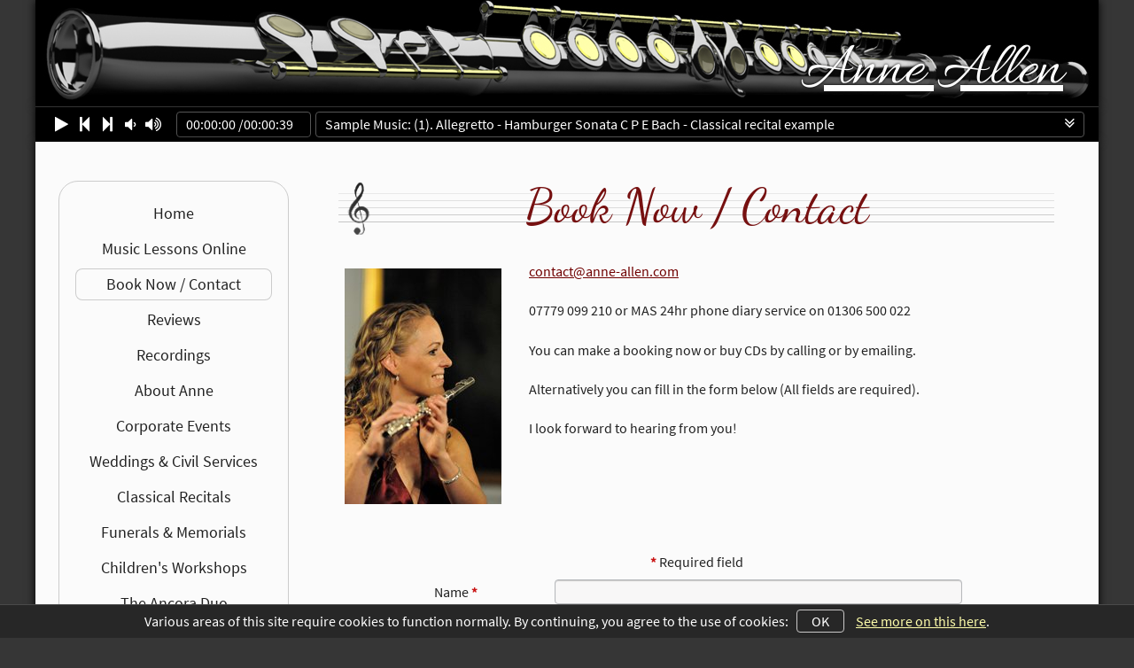

--- FILE ---
content_type: text/html; charset=utf-8
request_url: https://anne-allen.com/book-now
body_size: 5195
content:
<!DOCTYPE html>
<html lang="en-gb" dir="ltr">
<head>
	<meta name="viewport" content="width=device-width, initial-scale=1.0" />
	<script type="text/javascript">
		var audioTracks = [],
			audioPlaylists = {};
		</script>
	<meta charset="utf-8" />
	<base href="https://anne-allen.com/book-now" />
	<meta name="generator" content="Joomla! - Open Source Content Management" />
	<title>Book Now / Contact</title>
	<link href="/templates/anneallen/favicon.ico" rel="shortcut icon" type="image/vnd.microsoft.icon" />
	<link href="/templates/anneallen/css/anneallen.css?v=19" rel="stylesheet" />
	<script type="application/json" class="joomla-script-options new">{"csrf.token":"5ba2624d7f61023988851facd649e2c3","system.paths":{"root":"","base":""},"system.keepalive":{"interval":840000,"uri":"\/component\/ajax\/?format=json"},"joomla.jtext":{"JLIB_FORM_FIELD_INVALID":"Invalid field:&#160"}}</script>
	<script src="/media/system/js/core.js?fd3b1422bdf85d5b385eb2a012db6d7b"></script>
	<!--[if lt IE 9]><script src="/media/system/js/polyfill.event.js?fd3b1422bdf85d5b385eb2a012db6d7b"></script><![endif]-->
	<script src="/media/system/js/keepalive.js?fd3b1422bdf85d5b385eb2a012db6d7b"></script>
	<script src="/media/jui/js/jquery.min.js?fd3b1422bdf85d5b385eb2a012db6d7b"></script>
	<script src="/media/jui/js/jquery-noconflict.js?fd3b1422bdf85d5b385eb2a012db6d7b"></script>
	<script src="/media/jui/js/jquery-migrate.min.js?fd3b1422bdf85d5b385eb2a012db6d7b"></script>
	<script src="/media/system/js/punycode.js?fd3b1422bdf85d5b385eb2a012db6d7b"></script>
	<script src="/media/system/js/validate.js?fd3b1422bdf85d5b385eb2a012db6d7b"></script>
	<!--[if lt IE 9]><script src="/media/system/js/html5fallback.js?fd3b1422bdf85d5b385eb2a012db6d7b"></script><![endif]-->
	<script src="/media/jui/js/bootstrap.min.js?fd3b1422bdf85d5b385eb2a012db6d7b"></script>
	<script src="/media/plg_captcha_recaptcha/js/recaptcha.min.js?fd3b1422bdf85d5b385eb2a012db6d7b"></script>
	<script src="https://www.google.com/recaptcha/api.js?onload=JoomlaInitReCaptcha2&render=explicit&hl=en-GB"></script>
	<script src="/templates/anneallen/js/anneallen.js?v=6"></script>
	<script>
jQuery(function($){ initPopovers(); $("body").on("subform-row-add", initPopovers); function initPopovers (event, container) { $(container || document).find(".hasPopover").popover({"html": true,"trigger": "hover focus","container": "body"});} });
audioPlaylists["1"] = {"pl_id":1, "title":"Sample Music"};
audioTracks.push({"tr_index":0,"pl_id":1,"number":1,"name":" Allegretto - Hamburger Sonata C P E Bach - Classical recital example","music":"files\/music\/samples\/Track001-Allegretto-Hamburger-Sonata-C-E-Bach.mp3"},{"tr_index":1,"pl_id":1,"number":2,"name":"Sicilienne - G Faure - Classical or Light recital example","music":"files\/music\/samples\/Track002-Sicilienne-G-Faure-Classical-or-Light.mp3"},{"tr_index":2,"pl_id":1,"number":3,"name":"Allegro - UndineSonata, Reinecke - Classical recital example","music":"files\/music\/samples\/Track003-Allegro-UndineSonata-Reinecke-Classical.mp3"},{"tr_index":3,"pl_id":1,"number":4,"name":"Summertime - G Gershwin - Wedding or function example","music":"files\/music\/samples\/Track004-Summertime-G-Gershwin.mp3"},{"tr_index":4,"pl_id":1,"number":5,"name":"Minuet and Dance of the Blessed Spirits - C Gluck - Light recital or wedding example","music":"files\/music\/samples\/Track005-Minuet-and-Dance-of-the-Blessed-Spirits-C-Gluck.mp3"},{"tr_index":5,"pl_id":1,"number":6,"name":"Theme from the Titanic - J Horner - Wedding example","music":"files\/music\/samples\/Track006-Theme-from-the-Titanic-J-Horner.mp4"},{"tr_index":6,"pl_id":1,"number":7,"name":"Traumerei - Schumann - Wedding example","music":"files\/music\/samples\/Track007-Traumerei-Schumann.mp3"},{"tr_index":7,"pl_id":1,"number":8,"name":"Trumpet Voluntary - Purcell - Wedding example","music":"files\/music\/samples\/Track008-Trumpet-Voluntary-Purcell.mp3"},{"tr_index":8,"pl_id":1,"number":9,"name":"Sheep May Safely Graze - JS Bach - Wedding example","music":"files\/music\/samples\/Track009-Sheep-May-Safely-Graze-JS-Bach.mp3"},{"tr_index":9,"pl_id":1,"number":10,"name":"Ave Verum Corpus - Mozart - Wedding example","music":"files\/music\/samples\/Track010-Ave-Verum-Corpus-Mozart.mp3"},{"tr_index":10,"pl_id":1,"number":11,"name":"Trumpet Tune - Purcell - Wedding example","music":"files\/music\/samples\/Track011-Trumpet-Tune-Purcell.mp3"},{"tr_index":11,"pl_id":1,"number":12,"name":"Jesu, Joy Of Man's Desiring - JS Bach - Wedding example","music":"files\/music\/samples\/Track012-Jesu-Joy-Of-Man's-Desiring-JS-Bach.mp3"},{"tr_index":12,"pl_id":1,"number":13,"name":"Bridal Chorus from Lohengrin - Wagner - Wedding example","music":"files\/music\/samples\/Track013-Bridal-Chorus-from-Lohengrin-Wagner.mp3"},{"tr_index":13,"pl_id":1,"number":14,"name":"Air - Dowland - Wedding example","music":"files\/music\/samples\/Track014-Air-Dowland.mp3"},{"tr_index":14,"pl_id":1,"number":15,"name":"Sleepers Awake - JS Bach - Wedding example","music":"files\/music\/samples\/Track015-Sleepers-Awake-JS-Bach.mp3"},{"tr_index":15,"pl_id":1,"number":16,"name":"Entr acte - Ibert - Classical recital example","music":"files\/music\/samples\/Track016-Entr-acte-Ibert.mp3"},{"tr_index":16,"pl_id":1,"number":17,"name":"Meditation - Massenet - Wedding example","music":"files\/music\/samples\/Track017-Meditation-Massenet.mp3"},{"tr_index":17,"pl_id":1,"number":18,"name":"Evening Prayer - Humperdinck - Funeral example","music":"files\/music\/samples\/Track018-Evening-Prayer-Humperdinck.mp3"},{"tr_index":18,"pl_id":1,"number":19,"name":"Cafe 1930 - Histoire du Tango - Piazzolla - Classical recital example","music":"files\/music\/samples\/Track019-Cafe-1930-Histoire-du-Tango-Piazzolla.mp3"});
	</script>

	<script type="text/javascript">jQuery(document).ready(anneallen);</script>
</head>
<body class="site com_contact view-contact no-layout no-task itemid-122">

<div id="headerWrap"><header id="header">
	<a id="logo" href="/">Anne Allen</a>
</header></div>
	
<audio id="audioBackend" controls data-base-url="https://anne-allen.com/"></audio>
<div id="playerWrap">
	<div class="audioPlayer"><div class="audio-cell audioControls"><span class="audio-btn audioPlay">Play</span><span class="audio-btn audioPause hide">Pause</span><span class="audio-btn audioPrevious">Previous</span><span class="audio-btn audioNext">Next</span><span class="audio-btn audioVolDown">Volume Down</span><span class="audio-btn audioVolUp">Volume Up</span></div><div class="audio-cell audioDisplay"><span class="audioTime">00:00:00</span> /<span class="audioDuration">00:00:00</span></div><div class="audio-cell audioList"><div class="audioSelected" title="No audio selected">No audio loaded</div><ul class="audioItems hide"><li>No Playlist</li></ul></div></div></div>

<nav id="nav-mobile"><span id="btn-main-menu">Show menu</span></nav>

<div id="middle">
	<div id="sidebar">
		<nav id="nav-main" role="navigation">
			<!-- Begin Navigation -->
			<ul class="nav menu">
<li class="item-101 default"><a href="/" >Home</a></li><li class="item-125"><a href="/music-lessons-online" >Music Lessons Online</a></li><li class="item-122 current active"><a href="/book-now" >Book Now / Contact</a></li><li class="item-124"><a href="/reviews" >Reviews</a></li><li class="item-121"><a href="/recordings" >Recordings</a></li><li class="item-111"><a href="/about-anne" >About Anne</a></li><li class="item-115"><a href="/corporate-events" >Corporate Events</a></li><li class="item-114"><a href="/weddings-and-civil-services" >Weddings &amp; Civil Services</a></li><li class="item-117"><a href="/classical-recitals" >Classical Recitals</a></li><li class="item-116"><a href="/funerals-and-memorials" >Funerals &amp; Memorials</a></li><li class="item-118"><a href="/childrens-workshops" >Children's Workshops</a></li><li class="item-112"><a href="/the-ancora-duo" >The Ancora Duo</a></li><li class="item-119"><a href="/perform-at-your-peak-therapy" >Perform At Your Peak Therapy</a></li><li class="item-120"><a href="/news-and-updates" >News &amp; Updates</a></li></ul>

			<!-- End Navigation -->
			
		</nav>
	</div>
	<main id="content" role="main">
				<div id="titleWrap">
			<div id="title">
				<h1>Book Now / Contact</h1>
			</div>	
		</div>
				<!-- Begin Content -->
		<div id="system-message-container">
	</div>

		
		
<div class="contact" itemscope itemtype="https://schema.org/Person">
	
			<div class="contact-miscinfo">
			<p>
	<img alt="Anne Allen" class="pull-left" src="/files/images/Anne Allen QGT 25.jpg" style="max-width: 177px; max-height: 266px;" title="Anne Allen" /><span id="cloak810e9855172bdf38d06fb678b3514923">This email address is being protected from spambots. You need JavaScript enabled to view it.</span><script type='text/javascript'>
				document.getElementById('cloak810e9855172bdf38d06fb678b3514923').innerHTML = '';
				var prefix = '&#109;a' + 'i&#108;' + '&#116;o';
				var path = 'hr' + 'ef' + '=';
				var addy810e9855172bdf38d06fb678b3514923 = 'c&#111;nt&#97;ct' + '&#64;';
				addy810e9855172bdf38d06fb678b3514923 = addy810e9855172bdf38d06fb678b3514923 + '&#97;nn&#101;-&#97;ll&#101;n' + '&#46;' + 'c&#111;m';
				var addy_text810e9855172bdf38d06fb678b3514923 = 'c&#111;nt&#97;ct' + '&#64;' + '&#97;nn&#101;-&#97;ll&#101;n' + '&#46;' + 'c&#111;m';document.getElementById('cloak810e9855172bdf38d06fb678b3514923').innerHTML += '<a ' + path + '\'' + prefix + ':' + addy810e9855172bdf38d06fb678b3514923 + '\'>'+addy_text810e9855172bdf38d06fb678b3514923+'<\/a>';
		</script></p>
<p>
	07779 099 210 or MAS 24hr phone diary service on 01306 500 022</p>
<p>
	You can make a booking now or buy CDs by calling or by emailing.</p>
<p>
	Alternatively you can fill in the form below (All fields are required).</p>
<p>
	I look forward to hearing from you!</p>
		</div>
	
	
	
	
	
	
	
	
	
	<dl class="contact-address dl-horizontal" itemprop="address" itemscope itemtype="https://schema.org/PostalAddress">
	

</dl>

	
	
		<div class="contact-form">
	<form id="contact-form" action="/book-now" method="post" class="form-validate form-horizontal well">
					
													<fieldset>
											<legend>Send an Email</legend>
																												
						<div class="control-group contact-field spacer field-spacer">
			<div class="control-label">
			<span class="spacer"><span class="before"></span><span class="text"><label id="jform_spacer-lbl" class=""><strong class="red">*</strong> Required field</label></span><span class="after"></span></span>					</div>
		<div class="controls"> </div>
</div>
																							
						<div class="control-group contact-field text">
			<div class="control-label">
			<label id="jform_contact_name-lbl" for="jform_contact_name" class="hasPopover required" title="Name" data-content="Your name.">
	Name<span class="star">&#160;*</span></label>
					</div>
		<div class="controls"><input type="text" name="jform[contact_name]" id="jform_contact_name"  value="" class="required" size="30"       required aria-required="true"      />
</div>
</div>
																							
						<div class="control-group contact-field email">
			<div class="control-label">
			<label id="jform_contact_email-lbl" for="jform_contact_email" class="hasPopover required" title="Email" data-content="Email Address for contact.">
	Email<span class="star">&#160;*</span></label>
					</div>
		<div class="controls"><input type="email" name="jform[contact_email]" class="validate-email required" id="jform_contact_email" value=""
 size="30"    autocomplete="email"    required aria-required="true"  /></div>
</div>
																							
						<div class="control-group contact-field text">
			<div class="control-label">
			<label id="jform_contact_emailmsg-lbl" for="jform_contact_emailmsg" class="hasPopover required" title="Subject" data-content="Enter the subject of your message here.">
	Subject<span class="star">&#160;*</span></label>
					</div>
		<div class="controls"><input type="text" name="jform[contact_subject]" id="jform_contact_emailmsg"  value="" class="required" size="60"       required aria-required="true"      />
</div>
</div>
																							
						<div class="control-group contact-field textarea">
			<div class="control-label">
			<label id="jform_contact_message-lbl" for="jform_contact_message" class="hasPopover required" title="Message" data-content="Enter your message here.">
	Message<span class="star">&#160;*</span></label>
					</div>
		<div class="controls"><textarea name="jform[contact_message]" id="jform_contact_message"  cols="50"  rows="10" class="required"      required aria-required="true"     ></textarea></div>
</div>
																							
						<div class="control-group contact-field checkbox">
			<div class="control-label">
			<label id="jform_contact_email_copy-lbl" for="jform_contact_email_copy" class="hasPopover" title="Send a copy to yourself" data-content="Sends a copy of the message to the address you have supplied.">
	Send a copy to yourself</label>
							<span class="optional">(optional)</span>
					</div>
		<div class="controls"><input type="checkbox" name="jform[contact_email_copy]" id="jform_contact_email_copy" value="1" /></div>
</div>
									</fieldset>
								
													<fieldset>
																												
						<div class="control-group contact-field captcha">
			<div class="control-label">
			<label id="jform_captcha-lbl" for="jform_captcha" class="hasPopover required" title="Captcha" data-content="Please complete the security check.">
	Captcha<span class="star">&#160;*</span></label>
					</div>
		<div class="controls"><div id="jform_captcha" class=" required g-recaptcha" data-sitekey="6LdjkiwUAAAAAOWub13IH6mmx3tFcv_uMN22r-VN" data-theme="light" data-size="compact" data-tabindex="0" data-callback="" data-expired-callback="" data-error-callback=""></div></div>
</div>
									</fieldset>
							<div class="control-group contact-field submit">
			<div class="controls">
				<button class="btn btn-primary validate" type="submit">Send Email</button>
				<input type="hidden" name="option" value="com_contact" />
				<input type="hidden" name="task" value="contact.submit" />
				<input type="hidden" name="return" value="" />
				<input type="hidden" name="id" value="1:anne-allen" />
				<input type="hidden" name="5ba2624d7f61023988851facd649e2c3" value="1" />			</div>
		</div>
	</form>
</div>

	
	
	
	
	</div>

		
		<!-- End Content -->
	</main>
</div>

<footer id="footer" role="contentinfo">
	<!-- Begin Footer -->
	<div class="footer-cell">

<div class="custom"  >
	<h3>
	You can find me on:</h3>
<ul>
	<li>
		<a class="icon-music" href="https://anneallenflute.bandcamp.com/" target="_blank">Bandcamp.com</a></li>
	<li>
		<a class="icon-amazon" href="https://www.amazon.com/s/ref=nb_sb_noss_1?url=search-alias%3Daps&amp;field-keywords=anne+allen+flute" target="_blank">Amazon.com</a></li>
	<li>
		<a class="icon-amazon" href="https://www.amazon.co.uk/s/ref=nb_sb_noss?url=search-alias%3Daps&amp;field-keywords=anne+allen+flute" target="_blank">Amazon.co.uk</a></li>
	<li>
		<a class="icon-itunes" href="https://itunes.apple.com/us/artist/anne-allen/id5015489" target="_blank">iTunes</a></li>
	<li>
		<a class="icon-music" href="https://www.birnamcdshop.com/product/anne-allen/" target="_blank">BirnamCD</a></li>
</ul>
</div>
</div><div class="footer-cell">

<div class="custom"  >
	<h3>
	Contact:</h3>
<ul>
	<li>
		<span id="cloak3310cb1adb2b9083e1b03f27340afc53">This email address is being protected from spambots. You need JavaScript enabled to view it.</span><script type='text/javascript'>
				document.getElementById('cloak3310cb1adb2b9083e1b03f27340afc53').innerHTML = '';
				var prefix = '&#109;a' + 'i&#108;' + '&#116;o';
				var path = 'hr' + 'ef' + '=';
				var addy3310cb1adb2b9083e1b03f27340afc53 = 'c&#111;nt&#97;ct' + '&#64;';
				addy3310cb1adb2b9083e1b03f27340afc53 = addy3310cb1adb2b9083e1b03f27340afc53 + '&#97;nn&#101;-&#97;ll&#101;n' + '&#46;' + 'c&#111;m?s&#117;bj&#101;ct=C&#111;nt&#97;ct%20Ann&#101;%20All&#101;n';
				var addy_text3310cb1adb2b9083e1b03f27340afc53 = 'c&#111;nt&#97;ct' + '&#64;' + '&#97;nn&#101;-&#97;ll&#101;n' + '&#46;' + 'c&#111;m';document.getElementById('cloak3310cb1adb2b9083e1b03f27340afc53').innerHTML += '<a class="icon-email" ' + path + '\'' + prefix + ':' + addy3310cb1adb2b9083e1b03f27340afc53 + '\'>'+addy_text3310cb1adb2b9083e1b03f27340afc53+'<\/a>';
		</script></li>
	<li class="icon-phone">
		07779 099 210</li>
	<li class="icon-phone">
		MAS 24hr phone diary service on 01306 500 022</li>
</ul>
</div>
</div>
	<!-- End Footer -->
</footer>

<div id="syndicate">
	<p>&copy; 2026 Anne-Allen.com</p>
</div>

<div id="playerFloat" class="hide">
	<div class="audioPlayer"><div class="audio-cell audioControls"><span class="audio-btn audioPlay">Play</span><span class="audio-btn audioPause hide">Pause</span><span class="audio-btn audioPrevious">Previous</span><span class="audio-btn audioNext">Next</span><span class="audio-btn audioVolDown">Volume Down</span><span class="audio-btn audioVolUp">Volume Up</span></div><div class="audio-cell audioDisplay"><span class="audioTime">00:00:00</span> /<span class="audioDuration">00:00:00</span></div><div class="audio-cell audioList"><div class="audioSelected" title="No audio selected">No audio loaded</div><ul class="audioItems hide"><li>No Playlist</li></ul></div></div></div>



</body>
</html>


--- FILE ---
content_type: text/html; charset=utf-8
request_url: https://www.google.com/recaptcha/api2/anchor?ar=1&k=6LdjkiwUAAAAAOWub13IH6mmx3tFcv_uMN22r-VN&co=aHR0cHM6Ly9hbm5lLWFsbGVuLmNvbTo0NDM.&hl=en-GB&v=N67nZn4AqZkNcbeMu4prBgzg&theme=light&size=compact&anchor-ms=20000&execute-ms=30000&cb=rgm3ecu4pwsk
body_size: 49616
content:
<!DOCTYPE HTML><html dir="ltr" lang="en-GB"><head><meta http-equiv="Content-Type" content="text/html; charset=UTF-8">
<meta http-equiv="X-UA-Compatible" content="IE=edge">
<title>reCAPTCHA</title>
<style type="text/css">
/* cyrillic-ext */
@font-face {
  font-family: 'Roboto';
  font-style: normal;
  font-weight: 400;
  font-stretch: 100%;
  src: url(//fonts.gstatic.com/s/roboto/v48/KFO7CnqEu92Fr1ME7kSn66aGLdTylUAMa3GUBHMdazTgWw.woff2) format('woff2');
  unicode-range: U+0460-052F, U+1C80-1C8A, U+20B4, U+2DE0-2DFF, U+A640-A69F, U+FE2E-FE2F;
}
/* cyrillic */
@font-face {
  font-family: 'Roboto';
  font-style: normal;
  font-weight: 400;
  font-stretch: 100%;
  src: url(//fonts.gstatic.com/s/roboto/v48/KFO7CnqEu92Fr1ME7kSn66aGLdTylUAMa3iUBHMdazTgWw.woff2) format('woff2');
  unicode-range: U+0301, U+0400-045F, U+0490-0491, U+04B0-04B1, U+2116;
}
/* greek-ext */
@font-face {
  font-family: 'Roboto';
  font-style: normal;
  font-weight: 400;
  font-stretch: 100%;
  src: url(//fonts.gstatic.com/s/roboto/v48/KFO7CnqEu92Fr1ME7kSn66aGLdTylUAMa3CUBHMdazTgWw.woff2) format('woff2');
  unicode-range: U+1F00-1FFF;
}
/* greek */
@font-face {
  font-family: 'Roboto';
  font-style: normal;
  font-weight: 400;
  font-stretch: 100%;
  src: url(//fonts.gstatic.com/s/roboto/v48/KFO7CnqEu92Fr1ME7kSn66aGLdTylUAMa3-UBHMdazTgWw.woff2) format('woff2');
  unicode-range: U+0370-0377, U+037A-037F, U+0384-038A, U+038C, U+038E-03A1, U+03A3-03FF;
}
/* math */
@font-face {
  font-family: 'Roboto';
  font-style: normal;
  font-weight: 400;
  font-stretch: 100%;
  src: url(//fonts.gstatic.com/s/roboto/v48/KFO7CnqEu92Fr1ME7kSn66aGLdTylUAMawCUBHMdazTgWw.woff2) format('woff2');
  unicode-range: U+0302-0303, U+0305, U+0307-0308, U+0310, U+0312, U+0315, U+031A, U+0326-0327, U+032C, U+032F-0330, U+0332-0333, U+0338, U+033A, U+0346, U+034D, U+0391-03A1, U+03A3-03A9, U+03B1-03C9, U+03D1, U+03D5-03D6, U+03F0-03F1, U+03F4-03F5, U+2016-2017, U+2034-2038, U+203C, U+2040, U+2043, U+2047, U+2050, U+2057, U+205F, U+2070-2071, U+2074-208E, U+2090-209C, U+20D0-20DC, U+20E1, U+20E5-20EF, U+2100-2112, U+2114-2115, U+2117-2121, U+2123-214F, U+2190, U+2192, U+2194-21AE, U+21B0-21E5, U+21F1-21F2, U+21F4-2211, U+2213-2214, U+2216-22FF, U+2308-230B, U+2310, U+2319, U+231C-2321, U+2336-237A, U+237C, U+2395, U+239B-23B7, U+23D0, U+23DC-23E1, U+2474-2475, U+25AF, U+25B3, U+25B7, U+25BD, U+25C1, U+25CA, U+25CC, U+25FB, U+266D-266F, U+27C0-27FF, U+2900-2AFF, U+2B0E-2B11, U+2B30-2B4C, U+2BFE, U+3030, U+FF5B, U+FF5D, U+1D400-1D7FF, U+1EE00-1EEFF;
}
/* symbols */
@font-face {
  font-family: 'Roboto';
  font-style: normal;
  font-weight: 400;
  font-stretch: 100%;
  src: url(//fonts.gstatic.com/s/roboto/v48/KFO7CnqEu92Fr1ME7kSn66aGLdTylUAMaxKUBHMdazTgWw.woff2) format('woff2');
  unicode-range: U+0001-000C, U+000E-001F, U+007F-009F, U+20DD-20E0, U+20E2-20E4, U+2150-218F, U+2190, U+2192, U+2194-2199, U+21AF, U+21E6-21F0, U+21F3, U+2218-2219, U+2299, U+22C4-22C6, U+2300-243F, U+2440-244A, U+2460-24FF, U+25A0-27BF, U+2800-28FF, U+2921-2922, U+2981, U+29BF, U+29EB, U+2B00-2BFF, U+4DC0-4DFF, U+FFF9-FFFB, U+10140-1018E, U+10190-1019C, U+101A0, U+101D0-101FD, U+102E0-102FB, U+10E60-10E7E, U+1D2C0-1D2D3, U+1D2E0-1D37F, U+1F000-1F0FF, U+1F100-1F1AD, U+1F1E6-1F1FF, U+1F30D-1F30F, U+1F315, U+1F31C, U+1F31E, U+1F320-1F32C, U+1F336, U+1F378, U+1F37D, U+1F382, U+1F393-1F39F, U+1F3A7-1F3A8, U+1F3AC-1F3AF, U+1F3C2, U+1F3C4-1F3C6, U+1F3CA-1F3CE, U+1F3D4-1F3E0, U+1F3ED, U+1F3F1-1F3F3, U+1F3F5-1F3F7, U+1F408, U+1F415, U+1F41F, U+1F426, U+1F43F, U+1F441-1F442, U+1F444, U+1F446-1F449, U+1F44C-1F44E, U+1F453, U+1F46A, U+1F47D, U+1F4A3, U+1F4B0, U+1F4B3, U+1F4B9, U+1F4BB, U+1F4BF, U+1F4C8-1F4CB, U+1F4D6, U+1F4DA, U+1F4DF, U+1F4E3-1F4E6, U+1F4EA-1F4ED, U+1F4F7, U+1F4F9-1F4FB, U+1F4FD-1F4FE, U+1F503, U+1F507-1F50B, U+1F50D, U+1F512-1F513, U+1F53E-1F54A, U+1F54F-1F5FA, U+1F610, U+1F650-1F67F, U+1F687, U+1F68D, U+1F691, U+1F694, U+1F698, U+1F6AD, U+1F6B2, U+1F6B9-1F6BA, U+1F6BC, U+1F6C6-1F6CF, U+1F6D3-1F6D7, U+1F6E0-1F6EA, U+1F6F0-1F6F3, U+1F6F7-1F6FC, U+1F700-1F7FF, U+1F800-1F80B, U+1F810-1F847, U+1F850-1F859, U+1F860-1F887, U+1F890-1F8AD, U+1F8B0-1F8BB, U+1F8C0-1F8C1, U+1F900-1F90B, U+1F93B, U+1F946, U+1F984, U+1F996, U+1F9E9, U+1FA00-1FA6F, U+1FA70-1FA7C, U+1FA80-1FA89, U+1FA8F-1FAC6, U+1FACE-1FADC, U+1FADF-1FAE9, U+1FAF0-1FAF8, U+1FB00-1FBFF;
}
/* vietnamese */
@font-face {
  font-family: 'Roboto';
  font-style: normal;
  font-weight: 400;
  font-stretch: 100%;
  src: url(//fonts.gstatic.com/s/roboto/v48/KFO7CnqEu92Fr1ME7kSn66aGLdTylUAMa3OUBHMdazTgWw.woff2) format('woff2');
  unicode-range: U+0102-0103, U+0110-0111, U+0128-0129, U+0168-0169, U+01A0-01A1, U+01AF-01B0, U+0300-0301, U+0303-0304, U+0308-0309, U+0323, U+0329, U+1EA0-1EF9, U+20AB;
}
/* latin-ext */
@font-face {
  font-family: 'Roboto';
  font-style: normal;
  font-weight: 400;
  font-stretch: 100%;
  src: url(//fonts.gstatic.com/s/roboto/v48/KFO7CnqEu92Fr1ME7kSn66aGLdTylUAMa3KUBHMdazTgWw.woff2) format('woff2');
  unicode-range: U+0100-02BA, U+02BD-02C5, U+02C7-02CC, U+02CE-02D7, U+02DD-02FF, U+0304, U+0308, U+0329, U+1D00-1DBF, U+1E00-1E9F, U+1EF2-1EFF, U+2020, U+20A0-20AB, U+20AD-20C0, U+2113, U+2C60-2C7F, U+A720-A7FF;
}
/* latin */
@font-face {
  font-family: 'Roboto';
  font-style: normal;
  font-weight: 400;
  font-stretch: 100%;
  src: url(//fonts.gstatic.com/s/roboto/v48/KFO7CnqEu92Fr1ME7kSn66aGLdTylUAMa3yUBHMdazQ.woff2) format('woff2');
  unicode-range: U+0000-00FF, U+0131, U+0152-0153, U+02BB-02BC, U+02C6, U+02DA, U+02DC, U+0304, U+0308, U+0329, U+2000-206F, U+20AC, U+2122, U+2191, U+2193, U+2212, U+2215, U+FEFF, U+FFFD;
}
/* cyrillic-ext */
@font-face {
  font-family: 'Roboto';
  font-style: normal;
  font-weight: 500;
  font-stretch: 100%;
  src: url(//fonts.gstatic.com/s/roboto/v48/KFO7CnqEu92Fr1ME7kSn66aGLdTylUAMa3GUBHMdazTgWw.woff2) format('woff2');
  unicode-range: U+0460-052F, U+1C80-1C8A, U+20B4, U+2DE0-2DFF, U+A640-A69F, U+FE2E-FE2F;
}
/* cyrillic */
@font-face {
  font-family: 'Roboto';
  font-style: normal;
  font-weight: 500;
  font-stretch: 100%;
  src: url(//fonts.gstatic.com/s/roboto/v48/KFO7CnqEu92Fr1ME7kSn66aGLdTylUAMa3iUBHMdazTgWw.woff2) format('woff2');
  unicode-range: U+0301, U+0400-045F, U+0490-0491, U+04B0-04B1, U+2116;
}
/* greek-ext */
@font-face {
  font-family: 'Roboto';
  font-style: normal;
  font-weight: 500;
  font-stretch: 100%;
  src: url(//fonts.gstatic.com/s/roboto/v48/KFO7CnqEu92Fr1ME7kSn66aGLdTylUAMa3CUBHMdazTgWw.woff2) format('woff2');
  unicode-range: U+1F00-1FFF;
}
/* greek */
@font-face {
  font-family: 'Roboto';
  font-style: normal;
  font-weight: 500;
  font-stretch: 100%;
  src: url(//fonts.gstatic.com/s/roboto/v48/KFO7CnqEu92Fr1ME7kSn66aGLdTylUAMa3-UBHMdazTgWw.woff2) format('woff2');
  unicode-range: U+0370-0377, U+037A-037F, U+0384-038A, U+038C, U+038E-03A1, U+03A3-03FF;
}
/* math */
@font-face {
  font-family: 'Roboto';
  font-style: normal;
  font-weight: 500;
  font-stretch: 100%;
  src: url(//fonts.gstatic.com/s/roboto/v48/KFO7CnqEu92Fr1ME7kSn66aGLdTylUAMawCUBHMdazTgWw.woff2) format('woff2');
  unicode-range: U+0302-0303, U+0305, U+0307-0308, U+0310, U+0312, U+0315, U+031A, U+0326-0327, U+032C, U+032F-0330, U+0332-0333, U+0338, U+033A, U+0346, U+034D, U+0391-03A1, U+03A3-03A9, U+03B1-03C9, U+03D1, U+03D5-03D6, U+03F0-03F1, U+03F4-03F5, U+2016-2017, U+2034-2038, U+203C, U+2040, U+2043, U+2047, U+2050, U+2057, U+205F, U+2070-2071, U+2074-208E, U+2090-209C, U+20D0-20DC, U+20E1, U+20E5-20EF, U+2100-2112, U+2114-2115, U+2117-2121, U+2123-214F, U+2190, U+2192, U+2194-21AE, U+21B0-21E5, U+21F1-21F2, U+21F4-2211, U+2213-2214, U+2216-22FF, U+2308-230B, U+2310, U+2319, U+231C-2321, U+2336-237A, U+237C, U+2395, U+239B-23B7, U+23D0, U+23DC-23E1, U+2474-2475, U+25AF, U+25B3, U+25B7, U+25BD, U+25C1, U+25CA, U+25CC, U+25FB, U+266D-266F, U+27C0-27FF, U+2900-2AFF, U+2B0E-2B11, U+2B30-2B4C, U+2BFE, U+3030, U+FF5B, U+FF5D, U+1D400-1D7FF, U+1EE00-1EEFF;
}
/* symbols */
@font-face {
  font-family: 'Roboto';
  font-style: normal;
  font-weight: 500;
  font-stretch: 100%;
  src: url(//fonts.gstatic.com/s/roboto/v48/KFO7CnqEu92Fr1ME7kSn66aGLdTylUAMaxKUBHMdazTgWw.woff2) format('woff2');
  unicode-range: U+0001-000C, U+000E-001F, U+007F-009F, U+20DD-20E0, U+20E2-20E4, U+2150-218F, U+2190, U+2192, U+2194-2199, U+21AF, U+21E6-21F0, U+21F3, U+2218-2219, U+2299, U+22C4-22C6, U+2300-243F, U+2440-244A, U+2460-24FF, U+25A0-27BF, U+2800-28FF, U+2921-2922, U+2981, U+29BF, U+29EB, U+2B00-2BFF, U+4DC0-4DFF, U+FFF9-FFFB, U+10140-1018E, U+10190-1019C, U+101A0, U+101D0-101FD, U+102E0-102FB, U+10E60-10E7E, U+1D2C0-1D2D3, U+1D2E0-1D37F, U+1F000-1F0FF, U+1F100-1F1AD, U+1F1E6-1F1FF, U+1F30D-1F30F, U+1F315, U+1F31C, U+1F31E, U+1F320-1F32C, U+1F336, U+1F378, U+1F37D, U+1F382, U+1F393-1F39F, U+1F3A7-1F3A8, U+1F3AC-1F3AF, U+1F3C2, U+1F3C4-1F3C6, U+1F3CA-1F3CE, U+1F3D4-1F3E0, U+1F3ED, U+1F3F1-1F3F3, U+1F3F5-1F3F7, U+1F408, U+1F415, U+1F41F, U+1F426, U+1F43F, U+1F441-1F442, U+1F444, U+1F446-1F449, U+1F44C-1F44E, U+1F453, U+1F46A, U+1F47D, U+1F4A3, U+1F4B0, U+1F4B3, U+1F4B9, U+1F4BB, U+1F4BF, U+1F4C8-1F4CB, U+1F4D6, U+1F4DA, U+1F4DF, U+1F4E3-1F4E6, U+1F4EA-1F4ED, U+1F4F7, U+1F4F9-1F4FB, U+1F4FD-1F4FE, U+1F503, U+1F507-1F50B, U+1F50D, U+1F512-1F513, U+1F53E-1F54A, U+1F54F-1F5FA, U+1F610, U+1F650-1F67F, U+1F687, U+1F68D, U+1F691, U+1F694, U+1F698, U+1F6AD, U+1F6B2, U+1F6B9-1F6BA, U+1F6BC, U+1F6C6-1F6CF, U+1F6D3-1F6D7, U+1F6E0-1F6EA, U+1F6F0-1F6F3, U+1F6F7-1F6FC, U+1F700-1F7FF, U+1F800-1F80B, U+1F810-1F847, U+1F850-1F859, U+1F860-1F887, U+1F890-1F8AD, U+1F8B0-1F8BB, U+1F8C0-1F8C1, U+1F900-1F90B, U+1F93B, U+1F946, U+1F984, U+1F996, U+1F9E9, U+1FA00-1FA6F, U+1FA70-1FA7C, U+1FA80-1FA89, U+1FA8F-1FAC6, U+1FACE-1FADC, U+1FADF-1FAE9, U+1FAF0-1FAF8, U+1FB00-1FBFF;
}
/* vietnamese */
@font-face {
  font-family: 'Roboto';
  font-style: normal;
  font-weight: 500;
  font-stretch: 100%;
  src: url(//fonts.gstatic.com/s/roboto/v48/KFO7CnqEu92Fr1ME7kSn66aGLdTylUAMa3OUBHMdazTgWw.woff2) format('woff2');
  unicode-range: U+0102-0103, U+0110-0111, U+0128-0129, U+0168-0169, U+01A0-01A1, U+01AF-01B0, U+0300-0301, U+0303-0304, U+0308-0309, U+0323, U+0329, U+1EA0-1EF9, U+20AB;
}
/* latin-ext */
@font-face {
  font-family: 'Roboto';
  font-style: normal;
  font-weight: 500;
  font-stretch: 100%;
  src: url(//fonts.gstatic.com/s/roboto/v48/KFO7CnqEu92Fr1ME7kSn66aGLdTylUAMa3KUBHMdazTgWw.woff2) format('woff2');
  unicode-range: U+0100-02BA, U+02BD-02C5, U+02C7-02CC, U+02CE-02D7, U+02DD-02FF, U+0304, U+0308, U+0329, U+1D00-1DBF, U+1E00-1E9F, U+1EF2-1EFF, U+2020, U+20A0-20AB, U+20AD-20C0, U+2113, U+2C60-2C7F, U+A720-A7FF;
}
/* latin */
@font-face {
  font-family: 'Roboto';
  font-style: normal;
  font-weight: 500;
  font-stretch: 100%;
  src: url(//fonts.gstatic.com/s/roboto/v48/KFO7CnqEu92Fr1ME7kSn66aGLdTylUAMa3yUBHMdazQ.woff2) format('woff2');
  unicode-range: U+0000-00FF, U+0131, U+0152-0153, U+02BB-02BC, U+02C6, U+02DA, U+02DC, U+0304, U+0308, U+0329, U+2000-206F, U+20AC, U+2122, U+2191, U+2193, U+2212, U+2215, U+FEFF, U+FFFD;
}
/* cyrillic-ext */
@font-face {
  font-family: 'Roboto';
  font-style: normal;
  font-weight: 900;
  font-stretch: 100%;
  src: url(//fonts.gstatic.com/s/roboto/v48/KFO7CnqEu92Fr1ME7kSn66aGLdTylUAMa3GUBHMdazTgWw.woff2) format('woff2');
  unicode-range: U+0460-052F, U+1C80-1C8A, U+20B4, U+2DE0-2DFF, U+A640-A69F, U+FE2E-FE2F;
}
/* cyrillic */
@font-face {
  font-family: 'Roboto';
  font-style: normal;
  font-weight: 900;
  font-stretch: 100%;
  src: url(//fonts.gstatic.com/s/roboto/v48/KFO7CnqEu92Fr1ME7kSn66aGLdTylUAMa3iUBHMdazTgWw.woff2) format('woff2');
  unicode-range: U+0301, U+0400-045F, U+0490-0491, U+04B0-04B1, U+2116;
}
/* greek-ext */
@font-face {
  font-family: 'Roboto';
  font-style: normal;
  font-weight: 900;
  font-stretch: 100%;
  src: url(//fonts.gstatic.com/s/roboto/v48/KFO7CnqEu92Fr1ME7kSn66aGLdTylUAMa3CUBHMdazTgWw.woff2) format('woff2');
  unicode-range: U+1F00-1FFF;
}
/* greek */
@font-face {
  font-family: 'Roboto';
  font-style: normal;
  font-weight: 900;
  font-stretch: 100%;
  src: url(//fonts.gstatic.com/s/roboto/v48/KFO7CnqEu92Fr1ME7kSn66aGLdTylUAMa3-UBHMdazTgWw.woff2) format('woff2');
  unicode-range: U+0370-0377, U+037A-037F, U+0384-038A, U+038C, U+038E-03A1, U+03A3-03FF;
}
/* math */
@font-face {
  font-family: 'Roboto';
  font-style: normal;
  font-weight: 900;
  font-stretch: 100%;
  src: url(//fonts.gstatic.com/s/roboto/v48/KFO7CnqEu92Fr1ME7kSn66aGLdTylUAMawCUBHMdazTgWw.woff2) format('woff2');
  unicode-range: U+0302-0303, U+0305, U+0307-0308, U+0310, U+0312, U+0315, U+031A, U+0326-0327, U+032C, U+032F-0330, U+0332-0333, U+0338, U+033A, U+0346, U+034D, U+0391-03A1, U+03A3-03A9, U+03B1-03C9, U+03D1, U+03D5-03D6, U+03F0-03F1, U+03F4-03F5, U+2016-2017, U+2034-2038, U+203C, U+2040, U+2043, U+2047, U+2050, U+2057, U+205F, U+2070-2071, U+2074-208E, U+2090-209C, U+20D0-20DC, U+20E1, U+20E5-20EF, U+2100-2112, U+2114-2115, U+2117-2121, U+2123-214F, U+2190, U+2192, U+2194-21AE, U+21B0-21E5, U+21F1-21F2, U+21F4-2211, U+2213-2214, U+2216-22FF, U+2308-230B, U+2310, U+2319, U+231C-2321, U+2336-237A, U+237C, U+2395, U+239B-23B7, U+23D0, U+23DC-23E1, U+2474-2475, U+25AF, U+25B3, U+25B7, U+25BD, U+25C1, U+25CA, U+25CC, U+25FB, U+266D-266F, U+27C0-27FF, U+2900-2AFF, U+2B0E-2B11, U+2B30-2B4C, U+2BFE, U+3030, U+FF5B, U+FF5D, U+1D400-1D7FF, U+1EE00-1EEFF;
}
/* symbols */
@font-face {
  font-family: 'Roboto';
  font-style: normal;
  font-weight: 900;
  font-stretch: 100%;
  src: url(//fonts.gstatic.com/s/roboto/v48/KFO7CnqEu92Fr1ME7kSn66aGLdTylUAMaxKUBHMdazTgWw.woff2) format('woff2');
  unicode-range: U+0001-000C, U+000E-001F, U+007F-009F, U+20DD-20E0, U+20E2-20E4, U+2150-218F, U+2190, U+2192, U+2194-2199, U+21AF, U+21E6-21F0, U+21F3, U+2218-2219, U+2299, U+22C4-22C6, U+2300-243F, U+2440-244A, U+2460-24FF, U+25A0-27BF, U+2800-28FF, U+2921-2922, U+2981, U+29BF, U+29EB, U+2B00-2BFF, U+4DC0-4DFF, U+FFF9-FFFB, U+10140-1018E, U+10190-1019C, U+101A0, U+101D0-101FD, U+102E0-102FB, U+10E60-10E7E, U+1D2C0-1D2D3, U+1D2E0-1D37F, U+1F000-1F0FF, U+1F100-1F1AD, U+1F1E6-1F1FF, U+1F30D-1F30F, U+1F315, U+1F31C, U+1F31E, U+1F320-1F32C, U+1F336, U+1F378, U+1F37D, U+1F382, U+1F393-1F39F, U+1F3A7-1F3A8, U+1F3AC-1F3AF, U+1F3C2, U+1F3C4-1F3C6, U+1F3CA-1F3CE, U+1F3D4-1F3E0, U+1F3ED, U+1F3F1-1F3F3, U+1F3F5-1F3F7, U+1F408, U+1F415, U+1F41F, U+1F426, U+1F43F, U+1F441-1F442, U+1F444, U+1F446-1F449, U+1F44C-1F44E, U+1F453, U+1F46A, U+1F47D, U+1F4A3, U+1F4B0, U+1F4B3, U+1F4B9, U+1F4BB, U+1F4BF, U+1F4C8-1F4CB, U+1F4D6, U+1F4DA, U+1F4DF, U+1F4E3-1F4E6, U+1F4EA-1F4ED, U+1F4F7, U+1F4F9-1F4FB, U+1F4FD-1F4FE, U+1F503, U+1F507-1F50B, U+1F50D, U+1F512-1F513, U+1F53E-1F54A, U+1F54F-1F5FA, U+1F610, U+1F650-1F67F, U+1F687, U+1F68D, U+1F691, U+1F694, U+1F698, U+1F6AD, U+1F6B2, U+1F6B9-1F6BA, U+1F6BC, U+1F6C6-1F6CF, U+1F6D3-1F6D7, U+1F6E0-1F6EA, U+1F6F0-1F6F3, U+1F6F7-1F6FC, U+1F700-1F7FF, U+1F800-1F80B, U+1F810-1F847, U+1F850-1F859, U+1F860-1F887, U+1F890-1F8AD, U+1F8B0-1F8BB, U+1F8C0-1F8C1, U+1F900-1F90B, U+1F93B, U+1F946, U+1F984, U+1F996, U+1F9E9, U+1FA00-1FA6F, U+1FA70-1FA7C, U+1FA80-1FA89, U+1FA8F-1FAC6, U+1FACE-1FADC, U+1FADF-1FAE9, U+1FAF0-1FAF8, U+1FB00-1FBFF;
}
/* vietnamese */
@font-face {
  font-family: 'Roboto';
  font-style: normal;
  font-weight: 900;
  font-stretch: 100%;
  src: url(//fonts.gstatic.com/s/roboto/v48/KFO7CnqEu92Fr1ME7kSn66aGLdTylUAMa3OUBHMdazTgWw.woff2) format('woff2');
  unicode-range: U+0102-0103, U+0110-0111, U+0128-0129, U+0168-0169, U+01A0-01A1, U+01AF-01B0, U+0300-0301, U+0303-0304, U+0308-0309, U+0323, U+0329, U+1EA0-1EF9, U+20AB;
}
/* latin-ext */
@font-face {
  font-family: 'Roboto';
  font-style: normal;
  font-weight: 900;
  font-stretch: 100%;
  src: url(//fonts.gstatic.com/s/roboto/v48/KFO7CnqEu92Fr1ME7kSn66aGLdTylUAMa3KUBHMdazTgWw.woff2) format('woff2');
  unicode-range: U+0100-02BA, U+02BD-02C5, U+02C7-02CC, U+02CE-02D7, U+02DD-02FF, U+0304, U+0308, U+0329, U+1D00-1DBF, U+1E00-1E9F, U+1EF2-1EFF, U+2020, U+20A0-20AB, U+20AD-20C0, U+2113, U+2C60-2C7F, U+A720-A7FF;
}
/* latin */
@font-face {
  font-family: 'Roboto';
  font-style: normal;
  font-weight: 900;
  font-stretch: 100%;
  src: url(//fonts.gstatic.com/s/roboto/v48/KFO7CnqEu92Fr1ME7kSn66aGLdTylUAMa3yUBHMdazQ.woff2) format('woff2');
  unicode-range: U+0000-00FF, U+0131, U+0152-0153, U+02BB-02BC, U+02C6, U+02DA, U+02DC, U+0304, U+0308, U+0329, U+2000-206F, U+20AC, U+2122, U+2191, U+2193, U+2212, U+2215, U+FEFF, U+FFFD;
}

</style>
<link rel="stylesheet" type="text/css" href="https://www.gstatic.com/recaptcha/releases/N67nZn4AqZkNcbeMu4prBgzg/styles__ltr.css">
<script nonce="qoHD9HPU1xGeUl45GfDBcw" type="text/javascript">window['__recaptcha_api'] = 'https://www.google.com/recaptcha/api2/';</script>
<script type="text/javascript" src="https://www.gstatic.com/recaptcha/releases/N67nZn4AqZkNcbeMu4prBgzg/recaptcha__en_gb.js" nonce="qoHD9HPU1xGeUl45GfDBcw">
      
    </script></head>
<body><div id="rc-anchor-alert" class="rc-anchor-alert"></div>
<input type="hidden" id="recaptcha-token" value="[base64]">
<script type="text/javascript" nonce="qoHD9HPU1xGeUl45GfDBcw">
      recaptcha.anchor.Main.init("[\x22ainput\x22,[\x22bgdata\x22,\x22\x22,\[base64]/[base64]/[base64]/[base64]/[base64]/[base64]/[base64]/[base64]/[base64]/[base64]/[base64]/[base64]/[base64]/[base64]\x22,\[base64]\\u003d\\u003d\x22,\x22w6HCkmvDgMOpe8K5wqVrwp/Dn8Kfwqg7wp/Cn8Kfw6hAw5hnwrLDiMOQw7zCtyLDlzbChcOmfRjCgsKdBMOmwpXColjDvMKsw5JdQsKYw7EZAsOta8KrwoAGM8KAw5fDr8OuVAXCnG/DsWEIwrUAX39+JTnDt2PCs8OLBT9Bw7ASwo17w4bDpcKkw5k3PMKYw7pHwqoHwrnCnyvDu33CksKmw6XDv2rCgMOawp7Cgj3ChsOjbMKCLw7CkA7CkVfDlcOcNFROwpXDqcO6w6R4SANkwo3Dq3fDlcKtZTTCi8OYw7DCtsKQwrXCnsKrwr0WwrvCrH/Coj3CrWXDmcK+ODLDjMK9CsOJTsOgG257w4LCnWDDpBMBw7jCjMOmwpViI8K8LyVLHMK8w78gwqfClsOyDMKXcS5rwr/Du0fDiko4DjnDjMOIwq5Lw4Bcwo7CqGnCucOvW8OSwq4qJsOnDMKJw67DpWEBOsODQ2fCnhHDpRMOXMOiw5nDiH8iUcK0wr9AGMOmXBjCjsK6IsKnQcOkCyjChcODC8OsKFcQaGfDnMKML8KgwrlpA1B4w5UNZcKnw7/DpcONJsKdwqZWeU/DonDCs0tdNsK8C8OJw6vDgBnDssKqPcOUHFnCksOlHWM7NyTCpA7DicO0w4vDgyLDg2JOw7ZuXzV+Fn5HS8Kvwo/[base64]/DiXUUwo/Dl8Kfw5jDssKhwp8WwqZ/GlAvA8OQw6/DhDXCsXduc3DDvsOKUcOewqrDscKPw5rCvMKnw6nCkRR5wqteG8KXYMOqw4PCpk8ZwrsDY8KkM8Okw77Cm8OOwqNzCcKTwq86OcK6UCdQw5TCjcOPwqPDji4YR09KZ8KEwpjDhhlCw6c5f8Kxwr9ObMKtw63Dn0gZwp09woFVwpoAwr3Du1vCrsKVKB/ChW/[base64]/DnWp5asKNwqvDqcOxw5B3w5wgw7bCsFXDthpTHsOswqbCr8KSDjVDbMKQw4tJwrDDmnnCq8K9bm0qw44cwptkV8KgbVsIQcOIa8O7w53CtgNwwpNwwp/Dm0Q3w5M7w4PDjMOuY8Kvw5nDtDFCw4VGOhgcw4fDn8Ohw5nDtMKVdUfDp0fCu8K5SisaF0/DpMKyLMO8YQ50Ai8WPFDDmsO4M3sqInQpwqfCtzrDh8OUw6J1w5bCiXAkwp87wqZJc2zDhcOwC8Obwo/[base64]/DtsKzTFY9XVlEWsOtEQApw6oOa8KCwr1zw6TCqkglwq3CpsKlw7bDkcKwDcKoTSISEi07W3DCuMOJFG1uIMKDLWLCoMKaw5bDuWkDw7DCscOJHGsPwoQoBcKkKsKwaAvCtcKiw7EbJE/Dm8OxH8K+w44zwrDDmRTDpUfDlhkNw6ATwr3DksODwpEUN2zDlsOewqnDgRJ0w7/DvsKfBcOYw7nDpA/DvMOlwpPCo8KgwqnDjMOZwqzDglbDicO3w5BtZTRIwrnCpMKWw7PDlxEbYTLCvCVJQMK8HcOrw57DkMKLwoN3wr5WFcOYKHHCvjnCt1bCncKSZ8Oww69bbcO8aMOYw6PDrMOGQ8OdYMKvw4fCo2IYEsKySjrCt1XCr2nDmkEzw5wOBU/DpMKMwpfCvMKwIsKKHsKlZMKFRcOlGn1pw74DVxAKwqDCpsOCIQPCsMO4MsKyw5Qjwqt3S8OMwrnDo8KlLsO0GT3Cj8KjAhRucEPCulAdw7Mbw6bDo8KfZMKwNMK2wpNPwqcoG3ZkBBLDvcOJwp7DrcKFbWpCBsO/SCEAw6l4GmlRMsOLBsOncRHCpBjCtDZAwp3ClHLDhyTClXx6w6Vzbz86VsK5TsKCEixFAgVYOsOPwoLDiivDosOiw6LDs1jCg8KawpkWAVDCn8KWIcKDSUJww79two/[base64]/DoDt9OQTCmxDDl8OBw4/[base64]/[base64]/MMKLwq7Cq8KcQ1JYwo1GMDPCvAzDiMKKw4MBwqx1w73DnXLCr8OgwprCtMO7Xhcjw5XCvwDCncOGWSbDpcO4OsKowqvCtj7CtsOlUcKsHmnDsilFwovDv8OSb8KWwo7DqcO/w7vCrU4Qw4TClxctwpdowqxgwoTCq8OZFkTDlgt+BThUYBdBbsO/wrtxW8OJw4pBwrTDt8K7LcO8wo1cKSIvw7hJHS1twpxvM8OYJ1oDwpnDpcOowoUYecK3fcOiwonDncKbw61jw7HDkcKCPsOhw7nDnUvDhAkYD8OZbgTCvHjDi3EjQkPCg8KSwq83w4tVV8OBTCPCnsO2wp/[base64]/[base64]/[base64]/CpsOtfhHDhsOawqgJAwhhKcOuMsK/w6vDn8Kxwq3CmEVeFVTCj8KjLsOewrkEY0bCgsKLwr3DixEqBS/DocOAB8KuwpHCknJlwrtfwojCiMOhbcOBwpvCiUfDizgAw77Dpi5mwr/[base64]/Cpk8TEBjCoD/DiwNBL8Kmw7jDkXfDmUI+S8OJwps8w6BuYgvDswkdFcOFw5/CucOLw6l/X8KELMKNw6t/[base64]/CtMOwwqbCmGVCwoXCrjXCgcKoN8KCwrHDoVA9wohCZX7DgsKqwr5ewqphXW1cw4XDun5VwqNRwqDDrywJMgViw6MXwoTCkXsPw7RWw7HDkkXDm8OeScOKw67DusK0VMOnw4IkRcKEwpwcwrEaw7/DjcKbOnUMwp3CgsOdw5AVwrXCiTPDscKvMjPDgBtPwrzCr8KTw7Bgw5pKe8KGQBp3MEZWKcOURcKrw65lWB/[base64]/w7E4ZVTCncKow6fCnsOFCFdHTcK0Gj0KwqlvT8KzYsOuWcOiw6kmw47Ds8Ofwohuwr5zbMKww6TCgkLDvxBlw5vChcOHOMKzwodhD1LDk0HCs8KVL8ORJ8K9AVvCvEpnT8Ktw6XCmMOhwpFTwq7Cs8KLPMOtN3JlHMKvFi9wGn3CkcK6w4ABwpLDjS/[base64]/Dty/Cs3NXEEYFw7HDkSxJwrN7wq1Nw5d9P8KWw5/DrT7DnMKLw5rDl8OFw7VmBMKAwpMGw7AowoEpW8OwIcO2w7/[base64]/DqyB9KWLDuMKQwrPCjsK6wrxmw5zDlh3CucK+w77CrVHCpxvCqMOOYRNwA8OVwppewqPDg2hgw6h/[base64]/[base64]/[base64]/[base64]/DnmvDssO+woYAwrlXPyZlwoLDjjtmWl9cY8ONw4DCkRHDkcKSJ8OxDhRdIHvDgmTCi8Otw7PCqTvDlsKTT8KgwqIuw6fDn8O+w4lzF8OTMMOkw6XCkio2DQXDigHCoWzDhMKeeMO/[base64]/DhcK5csO4IcOiw5zCjMK2DsKPw6/CoH3DncOwYcOsPT/DmHEmwr1WwrVgFMOzwqjCgDodwqdpSAhUwpPCsWzDtcKNB8O1w4jDg3kzSCXCmmUPXxXDh01+wqEqYcO6wrM3NsKewpQlwpw/HsKaX8Kqw6TCpcK0wpcJKH7DgEPCpXgPXBgdw6gUwpDCj8Krw6luZMOcw5DCui/Cqh/Ds3bChsKdwqpmw7DDpMOPfMOPdsK0wrslwqZhABvDt8KlwqTCicKIJW7DjMKOwozDgSk7w64Fw7UMw4NzMGlFw6/[base64]/DjMOLw5dgw7E4CMKdRcOkw67CtAjDnWXDlm7DmcKpX8OpYMKIOMKpEMO/[base64]/Zj9zMGLCp8O/wqE9V8KMEmYJw6dnw4DDtsKywqg+w5BGwr3Dl8OSwoHCicKOw5B4F1XDg1vCvSs2w4slw61jw4nDpns1wrAxRsKiUsO8wofCvxVgc8KqIcK1w4Zhw4B2w58Rw7zDgFo/wqtJEiVHJcOEOcODwo/Dgy4KVMOqY3J+CE9/[base64]/CmX3DscKDbx3Dt8K0QF3DvcOhIRLCqj3DoT8LVMKNwqYKwrHDiSLCi8KVwqzDpsKoN8ObwrtEwqrDgsOqw4Fzw5bCqMKvacOlwow2acOgOiJAw6bChMKNwqU0Hl3DmF3CjwImej1sw5/CncKmwqPCn8Kpc8Kpw6DDkVIWHMKlwrtKwoPChsOwCCnCo8ONw5rChSpAw4vCvUpawq0QC8KEw54MKsOAdsKUAMOOCMKRw5vDlz/Cg8OxdERBPRrDlsOoUcKTPnwnTzw3w4x6woREWMOgw70XRxJjP8OeXcO8w6rDuG/CusKOwr/[base64]/[base64]/ClcO8UVprEwXCm1UpwrkMSyjCgsK9SywSasKyw4NLw5/DhFrCssKpw4h2wpnDoMOKwol+JcOIwpZYw4bDksOcUVbCuBrDkcOgwrNJSCPCgsOnNyjDk8OcUsKheCFsSMKGw5HDqMKpLA7DpsOcwpNxQULDrcOpDHrCmcKXbizDssKxwrVtwr7DqkLDpgVew7kQLcOowoptw5lIDsOTVmYOYncVTMO6FHtbWMO3w4UreC/Dnm7DowUYDSEfw67CrcKXTMKFw51NH8KgwosAXj7CrmLCu0drwrBSw5/CtibChcKsw7rDhwHCoUzCujYafsOMcsKkwoIJQ23DssKIH8KEwpDCtC0Gw7fDpsKPZwMjwpJ4WcKIw59Aw47DnwTDuHrDmVHCnhwZw5AcfTXCqjfDiMKww5sXbzbDmMOjSjY+w6LDq8K2w63CrUpPN8OZwplBw6lANcKXMcKIG8K/woJOMsOcUMK9E8OxwqXCi8K3aRQJUhRuKCFcwrE/[base64]/DssOBHi8gBcK3JQvDm8Kvwrljf00jTsOwSw51wrPDi8KkR8KpIcOVw7PCr8OaOsKVR8K/w6PCg8O7w6pUw7PCv1QKawF+ZMKJUMOnc13DkcO9w4NVG2ZIw5jCksKzRMKzKjLCocOlcFh/wp0fdMK+I8KNwoQ0w5k8L8Ocw69uw4MwwqfDgcOxejcDGsOwYzLCqyXCh8Osw5V9wrwQwrEuw57DtMOMw7LClGTDpibDscO4M8KqGRJYF2XDm0/Dr8KVF1xmWSsSD0bCrRNVXFQAw7/Ct8KGZMK+JQhTw4DDr2PCnSDDvMO8w7fCvwI2dMOMwoUUBsK9Zx7CpFPCrsKGwpZMwrHDsSjClcKuQBAaw77Dh8K4WMOOHMK8wq3DlEzClV8rVxzCksOpwr3DmMKVH3XDjMOTwpTCtF9zRG/ClcOuGsK/AVjDpcOXCsOyOkTDkcKdAMKOPijDj8K5dcOzwqo2wrd2wrLCs8OgN8KVw5Fiw7pOaGnCksOWdsKfwozCt8OEwp9Fw63ClsOtVWgOwqXDq8ORwq1xworDlcKDw4Unwo7Cl2bDnl91EDtXw44Ewp/Dh23CnRTCoH1DRR86JsOmTsO8w7vDlTzCtCjCvsOsInoqbcOWeQU/wpEfb2tYwrE9wqHCj8Kgw4HDqsOzaCx5w7PCj8Oew65jEcO5Ow3CoMO+w5gDw5cXTiHCgcOVITkGCwbDqjTCiAA2w4Axwq8wAcO4wpNVRcONw5YgccOtw4sPIlIZLylKwo/CmxUOd2/[base64]/PMKVwqLCjl/Do8Krw4FPGTMEwr/CksK5wrbCtCAxf0w8DEfDtMKdwpTCoMO/wr1Uw50qw4XCv8OEw7VQcFrCsnrDoVdQVXbDjcKnO8OCME92w7nDvUchSADCpcK6wrsAQMKqYCxEZEB4wrxkwpXCjcOjw4HDkTRVw6fCkcOKw77ClDMERS9fw6/Dr3d/woIrFsKdWcK0AkpJw7DCncKcWENFXyrCn8OBf1fCuMOqZxNbJgUCw5VgNnXDg8KpZMOWwotkwrrDv8KzYUDCiEZ5MwcLIMKDw4zDslvDtMOhw4g4fWdFwq1MUcK6QMO/w5ZhbXY0cMKGwowHFHJaFQXDpxHDl8OrJ8OQw7Qtw5JCY8OSw6k0J8OLwqkdPBvDj8KZcsKXw4bCisOowqnCkBPDksOlw45eEcOEC8OJPRvDnC/CoMKmJ0jDh8KvEcKvMmvDpMOtICQRw5LDscKRO8OXDULCoRHDp8KMwprCnGVPeX4DwrsDwrsGw6/CvkbDj8K7wp3DuxgnLxNIwpEuTCcWeRTCvMOrKsKQIWowOxrDkMKpAHXDhcKBaWzDrMOkDcOUwqN5wqcXXhPCu8Kfwr7Cu8OXw5bDo8Ohw4zCp8OewoXCkcOTSMOSMVTDjm7CjcOrR8Okw6wEVjFtBCrDoBcFdmDDkxIgw6gIcFhPKsKywp/[base64]/[base64]/VDpVwoHClMOzCMKTfxglPsOhwp3CssOkw6/CvMO/wqghLwnDvz0bw7gpRsOMwrnCnhHDmsKfw6FTw4TCg8KTJQfDoMKpw4fDn0seSGXCpsOpwphTJn8fc8OKw5PDjcOWLHduwqrDqsK/wrvDq8KBwqxsI8KqRcKtw64OwqPCuz9pVHlNE8K5H3nCtsOba11hw63CjcOYw4NQOhTCnSXCg8ObN8OndBzCvBdFw4AYL3zDgMO4dcK/OhNWSMKcOm9+wrE6woPDgcOQCSjDum0cw73CscOGwqFfw6rDksOcwoDDmX3DkxsUwqTCncOwwq0ZJ1t2w7dlw4YmwqLDonZfKnrCmSfDtS1zIlxrK8OtQ0YMwoY2VSxVeAzDknUewpHCmMK/w4MTGBXDimgkwqIcw6/CvztjQMKfbGlJwrRgb8OUw5MWwpHCt3khwqbDrcO1IxLDnyTDujJKw5VgLMKuw49EwqXCr8O4wpPCvRR9O8KtasO+KnfCrQPDocKpwr1rWMOfw7I/VMO9w5tvwo5iDsKPL17Dl3PCkMKsYCAOwokVGS7DhAxiwoLCn8OuaMKLTsOQGcKew7TCu8OmwrNiw7NabwPDmExWakcRw7xsf8K6woZMwo/DsBxdCcO/IwNnfcOCwpDDhhlTw5dlClPDowDCgA/[base64]/w5rDsjnDuRzDkF11w7Jtw5IIw61IHMKlLUPDg3/DlMK1wrVoFE8owqbCrTEtesOpasKGOcO0MEsjLsK1ITpUwrIJwpxDTcOHwo/CjMKSZcO8w6/DuERnOkjCl0/DvcKjMnPDicOyYyY7EcOXwoMfGkfDl2HCpB7Dr8KtE1vCgMKBwqIDKiQTXkDCoF/[base64]/DiF08IF8WwqnDpsOKCwdkE8KJfsK5w5ATw6TDpsOww5ZnEgsvA3p/SMOKRsKVccOGA1vDuwHDilTCl2JQChUHwrBwNlHDhmMiAMKlwqg7aMKDw65Ywos3woTDjcKXw6HDg2XDkhDCtxIswrFBwpHDmsKzw4zCvCBawpDDol/Ck8K+w4IHw6nCtUrCvTFwU2dZIwHCsMK7wod2wqnDglPDiMO+wp9ew6fCi8KRf8K7LMO5CjbCtnUAw6HCl8Kgw5PCgcO4QcOvGH01wpFRI0TDocONwrlMw5LDpkTDrUnCnMOWeMOrw5QAw5J2R0/CqR3CmwlQLTHCs37CpsKfGSvCjVtMw4nCkcOnw73ClFNLw4tjLk3CqwVYw57DjcOmHsOUPiAUHx/Dp3nCtcOvw7jDvMO5wrjCp8OawoliwrbCj8OiDUMlwoJ8wqHCoHzDo8OKw7NWZcOAw64wCMKUw6V3w64Tf3rDgcKNRMOAUsOfwp/Dl8OUwqQ0Ul47w4rDhl1EQFjCgcOsNz81wpTDpcKcwoJGFsOFNz5BI8KkW8OZwo/CpcKZO8KgwqXDgcKzacKCHMOtUgJew7Y+ODw5bcKIJkZfehjCucKXw5kRM0h6PMK2wpnCrHQaAhkFN8Kww5vDnsONwrnDkMKGMMOQw7fDhMKLdnDCqcOfw4TCp8O1woVYfMKbwpHCvnTCvB/CtMOUwqbDhnnDkis6MUgOw6Q/LsOvFMKMw6h7w50fwobDucObw7oqw4fDgmAHw5xRaMO/OBPDrjpHw4B+wptzbzPDvxZpwrIVM8KSw48ABcOvw78Bw6dlNsKBXUMRKcKEOcKQe0Q3w6V/[base64]/[base64]/wrfCmcOaw6/CrzXDpMKXw4MXwrrDqsKGwrBuNwjDr8KmT8KaE8KNTsKLE8KbU8KpbRxTSUTCllrCnMOxEX/Co8K4wqvCnMO3w57DpDjCqBlHw5TCvngBZgPDgHsSw6vCr0/[base64]/DzF7RGVYwrs+eWtiwqrCrhZzKD/DmVvDscOcwo5owqnDvsKtNMKFwp0WwrzDsh1UwpHDqH3Cuzd9w787w5FlccKGS8KJQ8KXwpk7w4vComMnwpbDrT9lw5kFw6tFOsOgw4orPsKhD8KywoQYcMOFBFTCjl3DkcK0w7kTOcOXwoDDr3/DvsKcU8O+GcKBwrw+HjxXw6dnwrHCqcOuwrlcw6RED2kABUjCosK2MMKEw6XCtsKQw7BUwqcsDcKUHSfCr8K7w4HCi8Kewq8EaMONch/Cq8KDwpzDj3d4I8K+LDnDrGHDp8OfJWQNw4NAEMOVwrbChmVzBHNvw43CjwrDkMKQw4bCuSPCvcOAKi3DiHk3w7YHw4vClUjDisKHwozCgMKaMmIhScOIWnIWw6rDucOmIQEOw6E/wp7CiMKtR1YfK8OIwpMBBcKdEAwrw47DqcOVwoZLYcOiYMObwoQMw7YfTsKkw5g9w6nCg8O8PGbCk8Kiw6JGwq14w6/CjsOhNXdnDMOIO8KFOFnDhwHDvcKUwqsgwo9JwpDCr0AqYlfCj8KqwrjDlsKHw6vDvjxsR3YYw4V0w5zDpmJZNVHCl2LDlcOaw4zDsxrCvsOoVFPCmsK4GDDCksO0w5gkTsORw7LCvnvDgsO+LsKsJMOPw5/DrVHCjMKqYsOcw7TDmicMw41JVMO6wpvDk2YJwps0woTCkFzDhg4hw6zCrUHDvS4CQcKuFx/[base64]/w6obwo07J8OKI1jCkEfClMOowolVAMKFQ2YGw7XCrcOxwp9hwqzDqcKOe8OGPjBbwqhDLy5dwr1VwpTCmh/DnQ/CnsKAwqvDnsOGcD7DpMK4UVlmw43CiB0DwoARQDdAw6rDksOvw4zDisO9UsKowrLCm8OTXsO/[base64]/CmixGb8OMwrdjwrY2w6FzJ3fDqndTVRrCt8O/wofDomVYwoopw7gOwovClMOXesKNPFfDkMOSw57DlsK1C8KcaA/DrQhbTsKFBlhiw6fDuHzDpcOlwpBATDJZw4sWw4LCi8KDw6LDgcKHwqsLZMOHwpJMw5LDgMKtIcO9wrJcQUTCuwPCkcORwpzDuQkjwo9pccOkwrTDiMKPccO0w4l6w4PCn3cRNxQeKEY9HXPCmMOew68DfkzCosOAOAbDh3UMwo/Cm8KIwoDDoMOvXz5GeQRwKQwNNQbDsMOsJwofw5XDlSDDnMOfOlF6w5UPwql9wprCisKNw518bllRH8OSZysww7IEZcK0IxjCsMOawoVEwr7DpsOHQMKSwozChGPCh2BNwpLDmsOTwpvDr1XDicOuwp7CpMKACsK6OsKQcMKBwo/CisOcF8KTw4TDm8Oewo8GfRjDsGDDg090woFuDMOTwoAkKsOvw68Eb8KER8O1woEDw75ieVTCscKKYWnDlBzCuEPCjcOyAMOywog4wpnDlhwXNDE7w69Ew7Y5ZsKxI3rDg0E/XmXDisOqwoxwQcO9ccOmw4VcVcO2w7U1DXAZw4HDj8KaIQDChMO6wrPCncOqazEIw6NxKTVKLz/DrTFrUHdawozDoVkOcWFPQcOEwqPDsMK3wp7DjlJGOwDCpMKTIsKnO8OGw6zCojkQw7gecHjDhHQ6wqrCngNFw5DDuQ/DrsOTbMKbwoULw7pCwrEkwqBHwo1vw5zCuh0fLMOpKcKzIAzDhVjComJ+UjIpw5hiw6VJw6ZOw45Qw5jCp8KvWcKHwprCkCMIw60rwpjCn2cIwphYw5DCkcOdEzDCvRlNH8O3wothwpMww6/[base64]/[base64]/[base64]/ClT7DjRduw6okwoHDhMOgwogOck/CiMKKbmZVTWdFwrtvJn3ChsOsXsKEKG9IwqlhwrF2ZMKhS8OKw4DDvMKMw77DgzMiW8OJCnjCm39QOiM8wqVYbG8Oa8KyPTlJVgUQf21DfgQrN8OQHAhrwr7DnFDDtMKVw5oiw5vDijfDiHxJeMKww4PCv34DA8KUNXXCvcOBwr8Ow7DCpFgIwpXCucKkw6/CucO5FsKewprDpG9yG8KZw4w3wpxBwo4+KUFmDkc+N8Klw4LDm8KNOMORwoDCiEZYw6XCm2YUwq5Tw4JuwqcgVMK/AsOtwqgkYsOFwrUVWzZXwoQOO0ZHw5QnIsOswp3DlR7DtcKqw6TCvyzCngnCo8ODecOnSMKowoI+wo4tP8KJwpRZGsK6w6wNw4PDiGLDtmxIfyvCviIlH8Kswr/DlsOQTknCs15nwpM6w4kGwpDCl0oDU3bDpsOKwo0fwqXDuMKhw596YFF9w5PCoMOGwr3DisK3wq45R8KPw7LDkcKjSsO7MsOzGBVMBsO9w43CgCUOwpDDlGMew4Zsw43DtBhub8K2KMKPXcOrZ8OWw70jLcOfCAXDrcOgEsKTw7cHNG3DucK8w6nDgA/[base64]/Cp8KXViYJK8OJUXw6YU/Dpzs/EC7Cqk9AAsOpwpATASEZZxjDh8K2E2B9wqbDqyjDmsKbw7IVK1TDj8OQZ3jDmyM8VMKfEXVww6TCi3LDtMKiwpFNw7gsesK7cH7CtMOswrNsUQPDusK1bi/DpMKwQMO3wrzCqzsAw57ChmhPwrUsPcK8bGPDhlfDqybDssKXNMOuw656WcKcHMO/LMOgdcKqYFLCkzt/asO8ecKcClIbwpzDuMKrwqQdBcK5aFzDssKKw4XCqRhqQsKowqRbwq08w4fChV4zF8KcwqxoIcOEwqoiCBxuw7fDvcOZMMKdwonCjsKDI8KdRwjDk8O1w4l/[base64]/[base64]/[base64]/DumDDv8OuworDt1MQw5tDZSc5w5/DsDXCtA9HBDLDkxxYw5nDvAvCpcK0woLCvTTCt8ONw6dnw7w7wrhYwr7DlMOIw5PCuARpFSFIYwUMwrbDq8OXwpfCssKIw5vDlELCtzhzSilxKMK8HGTDmQo3w7bCk8KhCMOAwpd0MMOSwq/CucK6w5cuw7fCvsKww4rDicKYZsKxTg7DkcKew5DCsx7DmxbDt8OowrrDhCAOwpUqw44aw6LDqcO3IB9MT1zCtcKiM3PCucKQw7fCm2Rtw5DCiHbDscK7w6vCunLCjG5oGVMzwo/DhEHCq21IfMO7wrwKRBTDtBANaMKVw4zDnFZ3wqDCvcOSTjrCk2zDi8OWTMOyUl7DgcOFPSEOWWQmX2pTwqPDvgvCpBsDw6nCigLCskVwLcK5wrnDhmnDrGcRw5vDk8OYIiPCksOURMOCDX87dzXDjgNawpxfw6XDtQbCrCNtwo/Cr8K3WcOEbsKLw7PCnsOgw6F4W8KVJ8KiInXCtRnDh1kRCA7ChsOewq54Wnd6w5rDinAXfT/[base64]/[base64]/DvTXCuAvDisOgw4vCrsKCw7hEVsOhw7tMNQLCsFjCmX3DkWvDhBESXXXDiMOqw6nDn8KOwrnCt2huDFDCvVxxd8KGw7vCicKPw5/CoBvDvwUcWmgyKltJd3vDo2bCusKpwpzCqMKmKMOywpTDk8ODZ0nClG7DhVrDg8OXKMOjwpnDo8Kww4TDs8K4HxlTwrlwwrnCjlBlwpvCl8OTw5cawroXwoXCpMKCJBTDk1rDl8Ohwq0Qw6o+NsKJw7zCu2/Do8KHwqPDn8O/[base64]/[base64]/L8OxI8ORw7Aww70zS8O0K3xxwqDDvsOUw4bDscK2G2l5MMO7b8KMw77DnsOAOcK2Y8KNwod1GcOvd8KOQcOXI8OVU8OiwpzCuylpwqQiacKNLEcSHsOdwqfDsgTCrR5kw7jCk2HCj8K+w5vDhCzCt8OLworCsMK3f8O+NC/[base64]/ChAZWw4QNw7DDp8ONP8KJw64MasKNwrDDp2fDgU5MTXRxNsOaeWPCm8K4w4BRQDXDjcK8D8O3OB8pw5NGXnR/Gz82wqtYf2o4w74Tw55eRMOGw5BodMOJwrHCiUpCSsKkw7/CpcOcT8OMXsO7a0vDo8KJwoIXw65fwo9uRcOzw7Fgw4bCo8KYDcKeMUfCtMKdwpLDi8K4N8OHH8KHw6gWwpxHU0Uyw4/[base64]/[base64]/DhcOVwrN5wqY4DmVsTCPCr1vDtiHDvEzCj8KZHMO/w4/Dsy7CiyQDw45oLsKzMnfCicKDw6DDj8KELcKfew1wwrdnwo0qw7lxw4ECTMKIOSgRDhpnTcOBDQfCpMKqw4gZwpHDuCBVw4gOwoUPwppcfG1EHGcaMsK/XgLDo2/CocKfBkR5wrPCisOew48xw6vDiRQ5Ejlswr/DjMKRNsODa8OWw5FnVhLCnR3CgmJSwrN2bcK+w5DDtsK6EsK4XkrDhsOQXsOSL8KgFQvCm8K1w6bCqyjDgQ1Bwqo0fcKvwowuwrLCiMOtTUfDn8OZwp8QaR9bw6giZR1Rw4hAYcOZwo/DscKoZFITLhnDiMKmw4/DimLCncO8UsKzClDDtcOkKxTCtExuGCVIY8KuwqzDncKFwrTDoD0+M8KxKXLCsHISwqlAwr7DlsK+LRc2HMKrYMKwWSbDqRXDjcO1IHRcTkJxwqTDq0TCilbCkBDDpsOTA8K5B8KkwrrCr8KyOBdtwp/Ct8OsFj9Kw6rDmMKqwrnDncOxacKVUENaw4dUwqp/[base64]/PsKvwowswpIAw4BJEw83XcKXw4tVNgtkwokVworDoS0DQsOvJiAkAC/CjVHDgWBSwrVvw5vDlcOdIMKfBVpddsOGL8OjwqMIwo5gGgTDhSZ8D8KQTnzCpBXDpMOswq8uT8K9asOYwoZKwpljw6vDoBV0w5g6w7ApTMO4IUAhw5TCmsKMIArDrcObw6RywqpywpsCV3/DqnXDhV3Ckx88A0F8UsKbCMKSwroUDkHDssKAw6/[base64]/w57CqcO8wrPDsUjDk2Nzwr3DhcKSwrzDvMO4QcOiwosiA29tbMOSw7vCtz0JJQ/CkcO2Qntfwo3CsAtcwrEfbMKBFMOUfcOid0tUb8OFw4DChmAFw6M6FMKpwpg5U0zDjcKkwqjCisKfasOFSg/[base64]/wqFHwrB9MyAEw5LCplTCtsOCHsO9w69Yw7NTDcO0wo5VwpbDsCxxHhkkREVaw6N7e8K6w5VHwqrDk8Kvw61Kw6rDsG7DlcKLwo/CkRLDrgcFw6USCHPDl2hiwq3CtX3CgjfDq8OKwrzCp8OPF8OewqIWwqh2cCZGeEAZw61Pw7/CiWnDjsOfw5XDosKFwrrCi8KQW39MDRkaNE4jAGDChsK+woYWw7BkPsK+O8KWw5jCqMObKcO9wrfChHgPGcKYMm/CgQExw7nDoiTCvmY0SsKow5oMw7rCmGZLDjLDrMKDw5gdL8K8w7TDjsOAV8OuwocqeAnCn2PDqztAw6/[base64]/DmsOpwo1/wrkGSFhgKsOiwrkdC8OPXhDCmcKMaFPDsBVHQ3pwd1XCosKOwpkmLQDCrcKLW2bDiADCksKkw5N/aMOzwrrCgcOJQMOKHX/Dr8Kvw4AvwqHCmcOOw7bDrgHDgUkpw7FWwpgfw73DnsK8wpTDscObaMKYMMOyw5ZzwrbDt8K0wqtaw7jCrgNoMsK/[base64]/DpWkcb8OlDMKkwo3DvcKiQsKSwopow7AmQTIJwo8CwoPCvsOvVMOew5Q/[base64]/[base64]/DulEWwpvCmsKRL8ODaMO5ecODYcO8N8KCZsOsPwhAU8K9Aw5lD30HwqF+M8Onw7zCkcOZwrHCmWHDiyrCqsOFdcKkOl1mwqMoCD9sWsOVw44pOMK/w7XCkcOKbXxlZMONwqzCl1Uswp3Cgi/DpHE4w4c0Dg8jwp7DkEluJWnCsDJww7bCuBDClGcjw5hvGMO5w7vDpgPDq8K8w41MwpDCmlBFwqBQQcK9VMKMRsKhei/Dnx1DClQLRcOhBCQaw5fCnE3DtMOlw4fDpcKjT0Yrw694wroEInwUwrLDizbCt8O3OVHCqW7CikvCgcK4R1QjDHUdwpbDgcOuNMKhwrrCk8KDNMKjTMOFRTnDr8OMP3vCi8OvOQtBw70GQgw4wq8fwqABIMK1wrk7w47CiMO6wpA7VG/CkEpxPXDDuR/[base64]/DlcK2w6LDmsK8ezTDlzwwYGZXEiEEwpFjw50vwot7w5Z+Cl/[base64]/DjRoRw5DCjMKSwrQ7woAMa3kRLhtLwphFw4/Csj8XHcKyw6jCjQMWLirCnTdPIsKlQcOxbxrDpcOYwpgSCcKtDixYw6Ixw6DChsKIDAnDgQ3DqcKJGXokwqHCisKcw6/[base64]/[base64]/CtxxVwqVfw5LCqzVDw6DDpMOEwolFSnzCqH8Pw5PCi0fDlFnDrMOQHMKUe8KNwpXCm8KcwqjDicK3OsKRw4rDksO1w5Y0wqd/T18XVDRpU8OaYHrDh8KtY8O7w4JcHFB+wq9gV8KmM8KpecK2w4g3wodROcOswr98O8KBw4Yiw5ZrQcKwV8OJBcOJG01jwprCnXrDusKrwo7DhsKGdsKsTGwLXFM3dkVQwrEGHXHDk8OGwoYNOjkswrI/AkXCqMOvwpzClmvDjcOmd8O6PsK9wqccfsOGdj8TdH0BVj3DsSjDlMKIUsK7w6rCvcKMCgrDpMKCZQ3CtMKwDCIGLMKWf8OjwonDqy3DjMKaw6DDosKkwr/CvHxdBC8jw54zd2/DoMKAwpNow7ogw7dHw6nDg8OhdxEnw40uw67Cq0HCmcKAdMOPBsO2wo7Cm8KGKXBqwo8NbmshHsKjw4DCuxTDucKcwrQsdcKaCxEbw43DvlLDihzCtWjCo8OCwoNJd8OVwqTCuMKaHMKOw6Nhw4TCsXLDlsOfc8KQwr9xwplie0ASwpDCo8OCSApvwpljwo/CiX1AwrAGMj8ew4Egw57DqsObOUEDVjTDqsObwpN3RMKKwqTDkMOoBsKXZ8OLLMKUJS3Cm8KXwrTDgsOxCzsLS3vDi28iwqfDoAnCr8ObLsOTK8OBSUBIAsKGwqrDh8Onw4AJHcOac8OEJsOvGMOOwqpuwp9Xw6rCoghSw5/DhVlpwr/[base64]/CiVvDuCtvwoMxwrfDmsOxaEnCiwrCt8OldArChcOQwrkHLcOvwokAw4AdRE4iVsOOJGrCo8O5w6VUw43ClsKPw60IHizDg1zDrU1ywqYKwrYGaRwhw48NShbDhVA8w47DkcOOYTBbw5NiwpINw4fDuh7CqmXCrsOew4DChcK/EVAZY8KfwrvCmBjDt3dFPMOWHMKyw44SLsK4wpHCu8Kew6XDtsKwD1YCeh3Djl/ChMOWwqLDllUVw4DDk8OTAXvCiMOPWMO1HsO+wpTDk2vClAl/dlTCkG8GwrfCpS4lUcO2E8KqRF3DjgXCp2QTVsOfMcO7wrTCoERww4LCn8KMwrotOl3CmkVuGGHDpgxlw5HDpjzCvDnDrxMFw5sZwrbCpkloEnFaT8KmNEwtScOwwo4owroSw40VwrIuc0XDvAIrB8Osb8OSw4HCjsOkwp/DrHMSRcKuw4goSsOiD0Y+fW85woQ8wptPwrHDssKNFsOWwp3Ds8OyRQE9dE7DqMOdwrkEw443wpzDtDfCgMKPwqFcwp3CmCTDjcOoERIRPGA\\u003d\x22],null,[\x22conf\x22,null,\x226LdjkiwUAAAAAOWub13IH6mmx3tFcv_uMN22r-VN\x22,0,null,null,null,1,[21,125,63,73,95,87,41,43,42,83,102,105,109,121],[7059694,324],0,null,null,null,null,0,null,0,1,700,1,null,0,\[base64]/76lBhn6iwkZoQoZnOKMAhnM8xEZ\x22,0,0,null,null,1,null,0,0,null,null,null,0],\x22https://anne-allen.com:443\x22,null,[2,1,1],null,null,null,0,3600,[\x22https://www.google.com/intl/en-GB/policies/privacy/\x22,\x22https://www.google.com/intl/en-GB/policies/terms/\x22],\x22olIs7baGpKUx2LMSjwM2CJqdH3od+DdicXS8gqh+W/I\\u003d\x22,0,0,null,1,1770081999815,0,0,[111,60,74,46,229],null,[178],\x22RC-dpOB183wex4e4g\x22,null,null,null,null,null,\x220dAFcWeA65HXYUBOMJda15rFXbDneM3qzmohodBz5KN0OSdpxoxWlkPsyelAp9rpmmOMUwIRBmK7scDqDyGdRN0gMWhxFWq3QMdw\x22,1770164799712]");
    </script></body></html>

--- FILE ---
content_type: text/css
request_url: https://anne-allen.com/templates/anneallen/css/anneallen.css?v=19
body_size: 36928
content:
@charset "UTF-8";
/* >>>>> Fonts */
@font-face {
  font-family: 'FontAwesome';
  src: url("../fonts/fontawesome-webfont.eot?#iefix") format("embedded-opentype"), url("../fonts/fontawesome-webfont.woff") format("woff"), url("../fonts/fontawesome-webfont.ttf") format("truetype");
  font-weight: normal;
  font-style: normal; }
@font-face {
  font-family: 'DancingScript';
  src: url("../fonts/DancingScript-Regular.eot?#iefix") format("embedded-opentype"), url("../fonts/DancingScript-Regular.woff") format("woff"), url(../fonts/DancingScript-Regular.ttf) format("truetype");
  font-weight: normal;
  font-style: normal; }
@font-face {
  font-family: 'Allura';
  src: url("../fonts/Allura-Regular.eot?#iefix") format("embedded-opentype"), url("../fonts/Allura-Regular.woff") format("woff"), url(../fonts/Allura-Regular.ttf) format("truetype");
  font-weight: normal;
  font-style: normal; }
@font-face {
  font-family: 'Roboto-Light';
  src: url("../fonts/Roboto-Light.eot?#iefix") format("embedded-opentype"), url("../fonts/Roboto-Light.woff") format("woff"), url(../fonts/Roboto-Light.ttf) format("truetype");
  font-weight: normal;
  font-style: normal; }
@font-face {
  font-family: 'SourceSansPro';
  src: url("../fonts/SourceSansPro-Regular.eot?#iefix") format("embedded-opentype"), url("../fonts/SourceSansPro-Regular.woff") format("woff"), url(../fonts/SourceSansPro-Regular.ttf) format("truetype");
  font-weight: normal;
  font-style: normal; }
@font-face {
  font-family: 'SourceSansPro';
  src: url("../fonts/SourceSansPro-Italic.eot?#iefix") format("embedded-opentype"), url("../fonts/SourceSansPro-Italic.woff") format("woff"), url(../fonts/SourceSansPro-Italic.ttf) format("truetype");
  font-weight: normal;
  font-style: italic; }
@font-face {
  font-family: 'SourceSansPro';
  src: url("../fonts/SourceSansPro-Bold.eot?#iefix") format("embedded-opentype"), url("../fonts/SourceSansPro-Bold.woff") format("woff"), url(../fonts/SourceSansPro-Bold.ttf) format("truetype");
  font-weight: bold;
  font-style: normal; }
@font-face {
  font-family: 'SourceSansPro';
  src: url("../fonts/SourceSansPro-BoldItalic.eot?#iefix") format("embedded-opentype"), url("../fonts/SourceSansPro-BoldItalic.woff") format("woff"), url(../fonts/SourceSansPro-BoldItalic.ttf) format("truetype");
  font-weight: bold;
  font-style: italic; }
/* ----- Fonts */
/* >>>>> Functions */
/* ----- Functions */
/*! normalize.css v4.1.1 | MIT License | github.com/necolas/normalize.css */
html {
  font-family: sans-serif;
  -ms-text-size-adjust: 100%;
  -webkit-text-size-adjust: 100%; }

body {
  background: #363636;
  color: #ffffff;
  margin: 0;
  font-size: 16px;
  font-family: SourceSansPro;
  /*letter-spacing: 0.01em;*/ }

article,
aside,
details,
figcaption,
figure,
footer,
header,
main,
menu,
nav,
section,
summary {
  display: block; }

audio,
canvas,
progress,
video {
  display: inline-block; }

audio:not([controls]) {
  display: none;
  height: 0; }

progress {
  vertical-align: baseline; }

template,
[hidden] {
  display: none; }

a {
  color: #700000;
  transition: color 0.25s ease-in-out;
  background-color: transparent;
  -webkit-text-decoration-skip: objects; }

a:active,
a:hover {
  color: #a40a0a;
  outline-width: 0;
  text-decoration: none; }

abbr[title] {
  border-bottom: none;
  text-decoration: underline;
  text-decoration: underline dotted; }

b,
strong {
  font-weight: inherit; }

b,
strong {
  font-weight: bolder; }

dfn {
  font-style: italic; }

h1, h2, h3, h4, h5, h6 {
  font-weight: normal;
  color: #761010;
  display: block;
  margin: 30px -3px -10px; }

h1 {
  font-size: 3em; }

h2 {
  font-size: 2.2em;
  border-bottom: #999999 1px solid;
  margin: 40px -3px 0;
  padding: 0 0 3px; }

h3 {
  font-size: 1.8em; }

h4 {
  font-size: 1.8em; }

h5 {
  font-size: 1.3em;
  color: #3B8AD7; }

h6 {
  font-size: 1.3em; }

mark {
  background-color: #ff0;
  color: #000; }

small {
  font-size: 80%;
  padding: 0 14px; }

sub,
sup {
  font-size: 75%;
  line-height: 0;
  position: relative;
  vertical-align: baseline; }

sub {
  bottom: -0.25em; }

sup {
  top: -0.5em; }

img {
  border-style: none;
  display: inline-block;
  width: 100%;
  height: auto; }

svg:not(:root) {
  overflow: hidden; }

code,
kbd,
pre,
samp {
  font-family: monospace, monospace;
  font-size: 1em; }

figure {
  margin: 1em 40px; }

hr {
  border: none;
  border-top: #bdbdbd 1px solid;
  box-sizing: content-box;
  height: 0;
  overflow: visible;
  margin: 40px 20px; }

button,
input,
select,
textarea {
  font: inherit;
  margin: 0; }

optgroup {
  font-weight: bold; }

button,
input {
  overflow: visible; }

button,
select {
  text-transform: none; }

button,
html [type="button"],
[type="reset"],
[type="submit"] {
  -webkit-appearance: button; }

button::-moz-focus-inner,
[type="button"]::-moz-focus-inner,
[type="reset"]::-moz-focus-inner,
[type="submit"]::-moz-focus-inner {
  border-style: none;
  padding: 0; }

button:-moz-focusring,
[type="button"]:-moz-focusring,
[type="reset"]:-moz-focusring,
[type="submit"]:-moz-focusring {
  outline: 1px dotted ButtonText; }

fieldset {
  border: 1px solid #c0c0c0;
  margin: 0 2px;
  padding: 0.35em 0.625em 0.75em; }

legend {
  box-sizing: border-box;
  color: inherit;
  display: table;
  max-width: 100%;
  padding: 0;
  white-space: normal; }

textarea {
  overflow: auto; }

[type="checkbox"],
[type="radio"] {
  box-sizing: border-box;
  padding: 0; }

[type="number"]::-webkit-inner-spin-button,
[type="number"]::-webkit-outer-spin-button {
  height: auto; }

[type="search"] {
  -webkit-appearance: textfield;
  outline-offset: -2px; }

[type="search"]::-webkit-search-cancel-button,
[type="search"]::-webkit-search-decoration {
  -webkit-appearance: none; }

::-webkit-input-placeholder {
  color: inherit;
  opacity: 0.54; }

::-webkit-file-upload-button {
  -webkit-appearance: button;
  font: inherit; }

p {
  line-height: 1.6em;
  text-align: justify;
  margin: 1.2em 0 1.2em; }

ul, ol {
  margin: 20px 0 26px;
  padding: 0 0 0 30px; }

li {
  padding: 4px 0;
  list-style: square; }

label[for] {
  display: inline-block;
  cursor: pointer; }

input[type="text"],
input[type="email"],
input[type="password"],
input[type="file"],
textarea,
select {
  color: #55504d;
  background: #f8f7f7;
  border: 1px solid #b7b9bc;
  border-radius: 4px;
  box-shadow: inset 0 1px 1px 0 rgba(0, 0, 0, 0.2);
  box-sizing: border-box;
  padding: 3px 5px;
  box-sizing: border-box;
  display: inline-block; }

input[type="text"]:hover,
input[type="email"]:hover,
input[type="password"]:hover,
input[type="email"]:hover,
input[type="file"]:hover,
textarea:hover,
select:hover {
  background: #f8f8f8;
  border: 1px solid #7b0707; }

input[type="text"]:focus,
input[type="email"]:focus,
input[type="password"]:focus,
input[type="email"]:focus,
input[type="file"]:focus,
textarea:focus,
select:focus {
  border: 1px solid #d52a2a; }

textarea {
  resize: none; }

button,
input[type="submit"],
input[type="reset"],
input[type="button"],
.btn {
  color: #30526f;
  background: #f2f5f8;
  background: -moz-linear-gradient(top, #f2f5f8 0%, #dce0e4 100%);
  background: -webkit-gradient(linear, left top, left bottom, color-stop(0%, #f2f5f8), color-stop(100%, #dce0e4));
  background: -webkit-linear-gradient(top, #f2f5f8 0%, #dce0e4 100%);
  background: -o-linear-gradient(top, #f2f5f8 0%, #dce0e4 100%);
  background: -ms-linear-gradient(top, #f2f5f8 0%, #dce0e4 100%);
  background: linear-gradient(to bottom, #f2f5f8 0%, #dce0e4 100%);
  filter: progid:DXImageTransform.Microsoft.gradient( startColorstr='#f2f5f8', endColorstr='#dce0e4',GradientType=0 );
  box-shadow: 0 1px 2px 0 rgba(0, 0, 0, 0.2);
  border: 1px solid #aab4be;
  border-radius: 4px;
  cursor: pointer;
  padding: 5px 9px;
  text-shadow: 0 1px 1px #ffffff;
  min-width: 120px; }

button:hover,
input[type="submit"]:hover,
input[type="reset"]:hover,
input[type="button"]:hover,
.btn:hover {
  border: 1px solid #6ab7ce;
  text-decoration: none; }

button:active,
input[type="submit"]:active,
input[type="reset"]:active,
input[type="button"]:active,
.btn:active {
  border: 1px solid #2391BC;
  box-shadow: 0 1px 2px #bcbcbd inset;
  text-decoration: none; }

label.v4fm-radio,
label.v4fm-checkbox {
  display: inline-block;
  font: normal normal normal 1em/1 FontAwesome;
  text-rendering: auto;
  -webkit-font-smoothing: antialiased;
  -moz-osx-font-smoothing: grayscale;
  cursor: pointer;
  width: 1.1em;
  position: relative;
  bottom: -1px; }

input.v4fm-checkbox:hover + label,
input.v4fm-radio:hover + label {
  color: #7b0707; }

label.v4fm-checkbox:before,
label.v4fm-radio:before {
  font-size: 1.25em; }

input.v4fm-checkbox + label:before {
  content: "\f096"; }

/*ie8*/
label.v4fm-checkbox.on:before,
input.v4fm-checkbox:checked + label:before {
  color: #d52a2a;
  content: "\f046"; }

input.v4fm-radio + label:before {
  content: "\f10c"; }

/*ie8*/
label.v4fm-radio.on:before,
input.v4fm-radio:checked + label:before {
  color: #2a92c3;
  content: "\f192"; }

.v4fm-hide {
  display: none; }

.chzn-container-single .chzn-single {
  background: #f8f8f8;
  border: 1px solid #cac8c8;
  border-radius: 3px;
  width: 100%;
  box-sizing: border-box;
  box-shadow: none; }

.chzn-container-single .chzn-single:hover {
  border: 1px solid #6ab7ce; }

.chzn-container {
  width: 100% !important;
  font-size: 1.083em; }

.chzn-container-single .chzn-single {
  text-shadow: 0 1px 1px #ffffff;
  line-height: inherit;
  min-width: 120px;
  height: auto;
  padding: 3px 7px;
  box-sizing: border-box; }

.chzn-container .chzn-drop {
  border-radius: 0 0 3px 3px; }

.chzn-container-single .chzn-drop {
  background: #f2f2f2;
  border: #2391BC 1px solid;
  border-top: #CAC8C8 1px solid; }

.chzn-container .chzn-results li {
  background: none; }

.chzn-container-single .chzn-single span {
  padding: 2px 0;
  white-space: normal; }

.chzn-container-single .chzn-single div b:before {
  display: block;
  font: normal normal normal 1em/1 FontAwesome;
  text-rendering: auto;
  -webkit-font-smoothing: antialiased;
  -moz-osx-font-smoothing: grayscale;
  line-height: 200%;
  width: 100%;
  height: 100%;
  content: "\f0d7"; }

.chzn-container-single .chzn-single div b {
  background: none; }

.chzn-container-active.chzn-with-drop .chzn-single div b:before {
  content: "\f0d8"; }

.chzn-container .chzn-results {
  padding: 4px 0 0 4px; }

.chzn-container .chzn-results li:before {
  display: none; }

.chzn-container .chzn-results li.highlighted {
  background: #6ab7ce; }

.chzn-container-active.chzn-with-drop .chzn-single {
  border: #2391BC 1px solid;
  background: #f8f8f8;
  box-shadow: inset #b7b6b6 0 1px 3px;
  border-radius: 3px 3px 0 0; }

.chzn-container-single .chzn-search input[type="text"] {
  width: 100%; }

#audioBackend {
  display: none; }

#playerFloat {
  background: #000000;
  transition: top 0.5s, opacity 0.5s;
  z-index: 1000;
  position: fixed;
  top: -40px;
  right: 0;
  left: 0;
  opacity: 0;
  width: 100%;
  display: block; }

#playerFloat.on {
  top: 0;
  opacity: 1; }

.audioPlayer {
  background: #000000;
  color: #ffffff;
  border-top: #333333 1px solid;
  width: 100%;
  max-width: 1200px;
  min-width: 320px;
  margin: 0 auto;
  padding: 0 11px;
  box-sizing: border-box;
  display: table;
  border-spacing: 5px; }

#playerWrap > .audioPlayer {
  box-shadow: 0 0 10px #000; }

.audio-cell {
  display: table-cell;
  width: 2%;
  vertical-align: middle; }

.audioControls {
  white-space: nowrap;
  padding: 0 8px 0 0; }

.audio-btn {
  width: 26px;
  overflow: hidden;
  display: inline-block;
  vertical-align: bottom;
  cursor: pointer; }

.audio-btn:before {
  display: inline-block;
  font: normal normal normal 1.2em/1 FontAwesome;
  text-rendering: auto;
  -webkit-font-smoothing: antialiased;
  -moz-osx-font-smoothing: grayscale;
  line-height: 1.1em;
  width: 26px;
  text-align: center; }

.audio-btn:hover {
  color: #ff3333; }

.audioPlay:before {
  content: ""; }

.audioPause:before {
  content: ""; }

.audioPrevious:before {
  content: ""; }

.audioNext:before {
  content: ""; }

.audioVolDown:before {
  content: ""; }

.audioVolUp:before {
  content: ""; }

.audioDisplay {
  width: 130px;
  max-width: 130px;
  min-width: 130px;
  border: #555555 1px solid;
  border-radius: 4px;
  padding: 3px 10px; }

.audioList {
  margin: 0;
  width: 100%;
  border: #555555 1px solid;
  border-radius: 4px;
  position: relative; }

.audioSelected {
  border-radius: 4px;
  text-overflow: ellipsis;
  cursor: pointer;
  position: relative;
  padding: 3px 30px 3px 10px;
  overflow: hidden;
  width: 100%;
  height: 27px;
  box-sizing: border-box; }

.audioSelected:after {
  display: inline-block;
  font: normal normal normal 1.2em/1 FontAwesome;
  text-rendering: auto;
  -webkit-font-smoothing: antialiased;
  -moz-osx-font-smoothing: grayscale;
  content: "\f103";
  position: absolute;
  top: 3px;
  right: 10px; }

.audioSelected:hover {
  color: #FFFF9B; }

.audioSelected.active {
  color: #FFFF9B;
  background: #222222; }

.audioSelected.active:after {
  content: "\f102"; }

.audioItems {
  position: absolute;
  border-radius: 4px;
  border: #555555 5px solid;
  background: #555555;
  color: #ffffff;
  max-height: 300px;
  overflow-y: scroll;
  margin: 0;
  padding: 0;
  display: block;
  top: 30px;
  right: 0;
  left: 0;
  z-index: 999;
  box-shadow: 0 1px 3px rgba(0, 0, 0, 0.2); }

.audioItems.hide {
  display: none; }

.playlist-name {
  padding: 0 0 14px;
  display: block; }

.playlist-name > span {
  background: #444444;
  font-weight: bold;
  margin: 2px 0 8px;
  padding: 3px 16px;
  display: block; }

.playlist-name > ul {
  margin: 0;
  padding: 0 8px 0; }

.playlist-track {
  padding: 3px 8px 3px 28px;
  position: relative;
  cursor: pointer;
  display: block;
  transition: background 0.25s; }

.playlist-track.loaded {
  color: #FFFF9B; }

.playlist-track > span {
  position: absolute;
  display: inline-block;
  text-align: right;
  left: 0;
  top: 2px;
  width: 22px;
  height: 23px;
  line-height: 23px;
  overflow: hidden; }

.playlist-track.playing > span {
  left: 0; }

.playlist-track.playing > span:before {
  display: inline-block;
  font: normal normal normal 23px/1 FontAwesome;
  text-rendering: auto;
  -webkit-font-smoothing: antialiased;
  -moz-osx-font-smoothing: grayscale;
  content: "\f144";
  width: 22px;
  height: 21px;
  display: inline-block; }

.playlist-track:hover {
  background: #444444;
  color: #FFFF9B; }

.hide {
  display: none; }

.clear-floats {
  clear: both; }

.pull-right {
  margin: 4px 0 24px 24px;
  padding: 5px 7px;
  display: block;
  float: right;
  width: 40%; }

.pull-left {
  margin: 4px 24px 24px 0;
  padding: 5px 7px;
  display: block;
  float: left;
  width: 40%; }

[class^="icon-"]:before,
[class*=" icon-"]:before {
  display: inline-block;
  font: normal normal normal 1em/1 FontAwesome;
  text-rendering: auto;
  -webkit-font-smoothing: antialiased;
  -moz-osx-font-smoothing: grayscale;
  padding: 0 10px 0 0; }

.icon-amazon:before {
  content: "\f270"; }

.icon-googleplay:before {
  content: "\f1a0"; }

.icon-itunes:before {
  content: "\f179"; }

.icon-music:before {
  content: "\f001"; }

.icon-email:before {
  content: "\f0e0"; }

.icon-phone:before {
  content: "\f095"; }

.btn-music {
  font-size: 22px;
  font-family: Roboto-Light;
  background: linear-gradient(to bottom, #333 0%, #222 100%);
  color: #fff;
  border: #551616 1px solid;
  box-shadow: 0 1px 3px rgba(0, 0, 0, 0.4);
  border-radius: 7px;
  display: inline-block;
  margin: 1.4em auto;
  padding: 9px 50px;
  transition: border-color 0.2s;
  text-decoration: none; }

.btn-music:before {
  display: inline-block;
  font: normal normal normal 1em/1 FontAwesome;
  text-rendering: auto;
  -webkit-font-smoothing: antialiased;
  -moz-osx-font-smoothing: grayscale;
  content: "\f144";
  padding: 0 8px 0 0; }

.btn-music:hover {
  background: linear-gradient(to bottom, #444 0%, #333 100%);
  color: #FFFEAC;
  border-color: #444;
  text-decoration: none; }

.btn-music:active {
  background: linear-gradient(to bottom, #892222 0%, #700000 100%);
  color: #fff;
  border-color: #444;
  /*text-shadow: 0 0 3px #FFFEAC;*/
  box-shadow: 0 1px 3px rgba(0, 0, 0, 0.3), inset 0 1px 4px rgba(0, 0, 0, 0.4);
  padding: 10px 50px 8px;
  text-decoration: none; }

.overflow-box {
  overflow-x: auto; }

.video {
  vertical-align: top;
  position: relative;
  padding-bottom: 56.25%;
  padding-top: 30px;
  height: 0;
  overflow: hidden;
  display: block; }

.video > iframe {
  position: absolute;
  top: 0;
  left: 0;
  width: 100%;
  height: 100%; }

blockquote {
  background: #EDEDED;
  border-left: #AAAAAA 10px solid;
  border-right: #AAAAAA 5px solid;
  padding: 10px 18px; }

blockquote:after {
  content: " ";
  display: block;
  clear: both; }

blockquote > p:last-child {
  font-style: italic;
  text-align: right; }

#header {
  background: #000000 url("../images/flute.jpg") center no-repeat;
  box-shadow: 0 0 10px #000;
  margin: 0 auto;
  max-width: 1200px;
  min-width: 320px;
  width: 100%;
  display: table; }

#logo {
  text-align: right;
  font-family: Allura;
  font-size: 70px;
  line-height: 80px;
  padding: 40px 40px 0 40px;
  color: #fff;
  display: inline-block;
  display: table-cell;
  vertical-align: middle;
  white-space: nowrap;
  text-shadow: 0 0 3px #000; }

#logo:hover {
  text-decoration: none; }

#nav-mobile {
  background: #000000;
  color: #ffffff;
  border-top: #333333 1px solid;
  margin: 0 auto;
  max-width: 1200px;
  min-width: 320px;
  box-shadow: 0 0 10px #000;
  padding: 0 19px 3px;
  box-sizing: border-box;
  position: relative;
  display: none; }

#nav-mobile > span {
  font-size: 21px;
  line-height: 34px; }

#btn-main-menu {
  min-width: 150px;
  display: inline-block;
  overflow: hidden;
  cursor: pointer;
  vertical-align: bottom;
  transition: color 0.25s; }

#btn-main-menu:before {
  display: inline-block;
  font: normal normal normal 1em/1 FontAwesome;
  text-rendering: auto;
  -webkit-font-smoothing: antialiased;
  -moz-osx-font-smoothing: grayscale;
  content: "\f0c9";
  padding: 0 8px 0 0;
  position: relative;
  top: 1px; }

#btn-main-menu:hover {
  color: #ff3333; }

#btn-main-menu.on {
  color: #FFFFA9; }

/* >>> Common */
#nav-main > ul li:before {
  display: none; }

#nav-main a.exturl:before {
  display: inline-block;
  font: normal normal normal 1em/1 FontAwesome;
  text-rendering: auto;
  -webkit-font-smoothing: antialiased;
  -moz-osx-font-smoothing: grayscale;
  content: "\f08e";
  padding: 0 5px 0 0; }

/* --- Common */
#nav-main {
  font-size: 1.1em;
  text-align: right;
  vertical-align: middle; }

#nav-main > ul {
  border: #cccccc 1px solid;
  border-radius: 22px;
  text-align: center;
  padding: 16px 16px 32px;
  display: block;
  margin: 0; }

#nav-main > ul > li {
  display: block;
  list-style: none;
  padding: 2px; }

#nav-main > ul > li > a {
  color: #222;
  border-radius: 8px;
  transition: background 0.2s ease-in-out;
  margin: 0;
  padding: 7px 14px;
  display: block;
  text-decoration: none; }

#nav-main > ul > li.current > a {
  box-shadow: inset 0 0 0 1px #cccccc; }

#nav-main > ul > li > a:hover {
  background: #700000;
  color: #ffffff;
  text-decoration: none;
  box-shadow: none; }

#title {
  background: url("../images/lines.png") 0 28px repeat-x; }

#title > h1 {
  background: url("../images/note.png") 10px 16px no-repeat;
  color: #761010;
  font-family: DancingScript;
  font-size: 54px;
  text-align: center;
  margin: 0;
  padding: 10px 35px; }

#middle {
  background: #FBFBFB;
  color: #222;
  box-shadow: 0 0 10px #000;
  display: table;
  max-width: 1200px;
  min-width: 320px;
  width: 100%;
  margin: 0 auto; }

#content {
  padding: 30px 50px 80px 30px;
  vertical-align: top;
  display: table-cell; }

/*#content ul > li {
	position: relative;
	list-style: none;
}

#content ul > li:before {
	content: "\f0c8";
	color: #700000;
	@include fontAwesome(true, 6px);
	float: left;
	position: absolute;
	left: -17px;
	top: 2em;
}*/
/* >>>>> Sys message */
#system-message-container {
  margin: 0 10px; }

#system-message-container > .alert,
#system-message > .alert {
  box-shadow: inset #9e9c9c 0 2px 3px;
  position: relative;
  padding: 12px 35px 14px;
  margin: 10px 0 0 0;
  border-radius: 5px; }

#system-message-container > .alert-error,
#system-message > .alert-error {
  border: #ef4d0f 1px solid; }

#system-message-container > .alert-message,
#system-message > .alert-message {
  border: #5b9a5e 1px solid; }

#system-message-container > .alert-warning,
#system-message > .alert-warning {
  border: #d16f06 1px solid; }

#system-message-container > .alert > .close,
#system-message > .alert > .close {
  background: none;
  color: #222;
  border: none;
  border-radius: 0;
  box-shadow: none;
  text-shadow: none;
  min-width: 0;
  font-size: 25px;
  padding: 0;
  position: absolute;
  top: 0;
  right: 9px;
  cursor: pointer; }

#system-message-container > .alert > a.close:hover,
#system-message > .alert > a.close:hover {
  text-decoration: none; }

#system-message-container .alert-heading {
  font-size: 2.4em;
  margin: 0 0 5px; }

#system-message-container > .alert-error > h4.alert-heading,
#system-message > .alert-error > h4.alert-heading {
  color: #ef4d0f; }

#system-message-container > .alert-message > h4.alert-heading,
#system-message > .alert-message > h4.alert-heading {
  color: #5b9a5e; }

#system-message-container > .alert-warning > h4.alert-heading,
#system-message > .alert-warning > h4.alert-heading {
  color: #d16f06; }

#system-message-container > .alert > div,
#system-message > .alert > div {
  padding: 2px; }

#system-message-container p {
  margin: 2px 0 4px; }

/* ----- Sys message */
/* >>>>> Article */
.page-subheader > h2 {
  font-family: DancingScript;
  font-weight: normal;
  padding: 18px 6px 10px 6px;
  margin: 0;
  border-bottom: #888888 1px solid; }

.item-single > .article-info {
  color: #838383;
  font-size: 1.1em;
  margin: 0 0 20px;
  padding: 10px 0;
  display: block; }

/* ----- Article */
/* >>>>> Blog */
.blog {
  padding: 20px 0 0; }

.blog-items {
  margin: 0 auto;
  padding: 40px 0 0 0;
  max-width: 1200px;
  min-width: 320px; }

.item-title > h2 {
  font-family: DancingScript;
  font-weight: normal;
  margin: 0;
  padding: 0;
  border: none; }

.item-title > h2 > a {
  display: block;
  margin: 0 -10px;
  padding: 8px 14px 6px;
  text-decoration: none;
  border-bottom: #444 1px solid;
  transition: color 0.25s, border-color 0.25s; }

.item-title > h2 > a:hover {
  color: #dd0000;
  border-color: #dd0000;
  text-decoration: none; }

.item {
  position: relative;
  padding: 10px 10px 70px; }

.item > .article-info {
  color: #838383;
  font-size: 1.1em;
  margin: 0 -10px 36px;
  padding: 5px;
  display: block; }

.article-info > dd {
  margin: 0;
  padding: 3px 12px;
  display: inline-block; }

.createdby:before {
  content: "\f2be";
  display: inline-block;
  font: normal normal normal 1em/1 FontAwesome;
  text-rendering: auto;
  -webkit-font-smoothing: antialiased;
  -moz-osx-font-smoothing: grayscale;
  padding: 0 3px 0 0; }

.published:before {
  content: "\f133";
  display: inline-block;
  font: normal normal normal 1em/1 FontAwesome;
  text-rendering: auto;
  -webkit-font-smoothing: antialiased;
  -moz-osx-font-smoothing: grayscale;
  padding: 0 3px 0 0; }

.readmore {
  text-align: right;
  padding: 0; }

.readmore > a {
  text-align: left;
  background: #e4844a;
  box-shadow: none;
  border: none;
  text-shadow: none;
  color: #fff;
  border-radius: 4px;
  transition: background 0.2s ease-in-out;
  padding: 3px 15px;
  display: inline-block; }

.readmore > a:after {
  content: "..."; }

.readmore > a:hover {
  background: #353535;
  color: #fff;
  text-decoration: none;
  border: none;
  text-shadow: none; }

/* ----- Blog */
/* >>>>> Pagination */
.pagination {
  padding: 1px 30px 80px; }

.pagination > .counter {
  text-align: center;
  margin: 0 0 10px;
  width: auto;
  float: none; }

.pagination > ul {
  text-align: center;
  margin: 0;
  padding: 0;
  display: block; }

.pagination > ul > li {
  padding: 0 4px;
  display: inline-block; }

.pagination > ul > li > span {
  background: #bdbdbd;
  color: #fff;
  border-radius: 3px;
  padding: 2px 12px;
  display: inline-block; }

.pagination > ul > li > a {
  transition: background 0.2s ease-in-out;
  background: #565656;
  color: #ffffff;
  border-radius: 3px;
  padding: 2px 12px;
  display: inline-block;
  text-decoration: none; }

.pagination > ul > li > a:hover {
  background: #222222;
  color: #FEFFAD;
  text-decoration: none; }

/* ----- Pagination */
/* >>>>> Category List */
.content-category > form > fieldset {
  border: #C0C0C0 1px solid;
  border-radius: 14px;
  display: table;
  width: 100%;
  padding: 0; }

.content-category > form > fieldset > div:first-child {
  width: 100%; }

.content-category > form > fieldset > div {
  display: table-cell;
  padding: 10px 20px; }

.content-category label {
  display: none; }

.content-category #filter-search {
  width: 100%; }

/* ----- Category List */
.contact-miscinfo:after {
  content: " ";
  display: block;
  clear: both; }

#contact-form {
  max-width: 600px;
  margin: 0 auto; }

#contact-form > fieldset {
  border: 0;
  margin: 0;
  padding: 0; }

#contact-form > fieldset > legend {
  display: none; }

.red,
.star {
  color: #ca1616;
  font-weight: bold; }

.contact-field {
  margin: 10px 0; }

.contact-field > .control-label > label {
  padding: 4px; }

.contact-field.spacer > div {
  text-align: center; }

.contact-field.text,
.contact-field.email {
  display: table;
  width: 100%; }

.contact-field.text > div,
.contact-field.email > div {
  display: table-cell; }

.contact-field.text > .control-label,
.contact-field.email > .control-label {
  width: 140px;
  min-width: 140px;
  max-width: 140px; }

.contact-field input[type="text"],
.contact-field input[type="email"],
.contact-field textarea {
  width: 100%; }

.contact-field.checkbox {
  display: table;
  width: 100%; }

.contact-field.checkbox > .control-label {
  text-align: right;
  display: table-cell; }

.contact-field.checkbox > .controls {
  text-align: left;
  width: 22px;
  min-width: 22px;
  max-width: 22px;
  padding: 0 10px 0 10px;
  display: table-cell; }

.contact-field.submit > div {
  text-align: right;
  padding: 0 10px; }

.music-info {
  padding: 1px 0;
  margin: 30px 0; }

.music-title {
  border-top: #999999 1px solid;
  padding: 10px 0;
  margin: 16px 0;
  border-bottom: #999999 1px solid; }

.music-table {
  width: 100%;
  display: table; }

.music-art {
  padding: 4px 20px 0 0;
  display: table-cell;
  vertical-align: top;
  width: 40%; }

.music-art > img {
  min-width: 180px;
  max-width: 300px;
  height: auto; }

.music-tracks {
  counter-reset: item;
  padding: 0;
  margin: 0;
  display: table-cell;
  vertical-align: top;
  list-style-type: none; }

.music-tracks > li {
  color: #820c0c;
  counter-increment: item;
  padding: 2px 0;
  width: 100%;
  display: table; }

.play-track {
  cursor: pointer; }

.music-tracks > li.disabled {
  color: #555; }

.play-track:hover {
  color: #bf0f0f; }

.track-icon {
  color: #999;
  text-align: center;
  vertical-align: top;
  width: 30px;
  min-width: 30px;
  max-width: 30px;
  padding: 0 10px;
  display: table-cell; }

.track-icon:before {
  content: counter(item);
  display: inline-block;
  line-height: 22px; }

/* When track is playing */
.track-name {
  display: table-cell;
  vertical-align: middle; }

.play-track:hover > .track-icon {
  vertical-align: middle; }

.play-track:hover > .track-icon:before {
  content: "\f144";
  display: block;
  font: normal normal normal 1em/1 FontAwesome;
  text-rendering: auto;
  -webkit-font-smoothing: antialiased;
  -moz-osx-font-smoothing: grayscale;
  font-size: 22px; }

.play-track.loaded > .track-icon {
  vertical-align: middle;
  color: #bf0f0f; }

.play-track.loaded > .track-icon:before {
  content: "\f28b";
  display: block;
  font: normal normal normal 1em/1 FontAwesome;
  text-rendering: auto;
  -webkit-font-smoothing: antialiased;
  -moz-osx-font-smoothing: grayscale;
  font-size: 22px; }

.play-track.playing > .track-icon:before {
  content: "\f144"; }

.play-track.loaded:hover > .track-icon:before {
  content: "\f144"; }

.play-track.playing:hover > .track-icon:before {
  content: "\f28b"; }

.v4imgbnr-group {
  position: relative; }

.v4imgbnr {
  background-color: #282828;
  color: #ffffff;
  margin: 0;
  padding: 0;
  display: block;
  position: relative;
  overflow: hidden;
  vertical-align: top; }

.v4imgbnr > li {
  background-size: cover;
  background-position: center;
  list-style: none;
  width: 100%;
  min-height: 160px;
  margin: 0;
  padding: 0;
  display: block; }

.v4imgbnr > li > a {
  display: block; }

.v4imgbnr > li img {
  width: 100%;
  height: auto;
  vertical-align: bottom; }

.v4imgbnr > li img.mobile {
  display: none; }

/* >>>>>> Nav */
.v4imgbnr-group > a.rslides_nav {
  color: #FFFFFF;
  text-decoration: none;
  opacity: 0;
  width: 116px;
  top: 48%;
  bottom: 51%;
  position: absolute;
  overflow: visible;
  z-index: 3; }

.v4imgbnr-group:hover > a.rslides_nav {
  opacity: 0.9;
  z-index: 1000; }

.v4imgbnr-group > a.rslides_nav:hover {
  color: #F6A532;
  transition: color 0s; }

.v4imgbnr-group > a.rslides_nav:before {
  display: block;
  font: normal normal normal 160px/1 FontAwesome;
  text-rendering: auto;
  -webkit-font-smoothing: antialiased;
  -moz-osx-font-smoothing: grayscale;
  line-height: 160px;
  text-align: center;
  width: 116px;
  height: 160px;
  top: -80px;
  position: relative; }

.v4imgbnr-group > a.prev {
  left: 10px; }

.v4imgbnr-group > a.prev:before {
  content: "\f104"; }

.v4imgbnr-group > a.next {
  right: 10px; }

.v4imgbnr-group > a.next:before {
  content: "\f105"; }

/* ----- Nav */
/* >>>>> Tabs */
.v4imgbnr-group > ul.rslides_tabs {
  text-align: center;
  margin: 0;
  padding: 0 10px;
  right: 0;
  bottom: 16px;
  left: 0;
  z-index: 3;
  display: block;
  position: absolute; }

.v4imgbnr-group > ul.rslides_tabs > li {
  display: inline-block;
  padding: 0; }

.v4imgbnr-group > ul.rslides_tabs > li:before {
  display: none; }

.v4imgbnr-group > ul.rslides_tabs > li > a {
  font-size: 17px;
  border-radius: 50%;
  border: #fff 1px solid;
  text-decoration: none;
  text-indent: 17px;
  width: 17px;
  height: 17px;
  margin: 1px 7px;
  display: inline-block;
  overflow: hidden;
  opacity: 0.9; }

.v4imgbnr-group > ul.rslides_tabs > li.rslides_here > a {
  background: #fff; }

.v4imgbnr-group > ul.rslides_tabs > li > a:hover {
  background: #F6A532;
  border: #F6A532 1px solid; }

/* ----- Tabs */
#sidebar {
  display: table-cell;
  width: 260px;
  min-width: 260px;
  max-width: 260px;
  vertical-align: top;
  padding: 44px 26px 30px; }

#footer {
  background: #111111;
  color: #ffffff;
  box-shadow: 0 5px 10px rgba(0, 0, 0, 0.7);
  max-width: 1200px;
  width: 100%;
  min-height: 100px;
  margin: 0 auto;
  display: table;
  table-layout: fixed; }

.footer-cell {
  display: table-cell;
  padding: 36px 50px 46px; }

.footer-cell h3 {
  background: #111111;
  color: #ffffff;
  font-family: DancingScript;
  font-size: 2em;
  margin: 0 0 10px;
  padding: 0 6px 4px;
  border-bottom: #999999 1px solid; }

.footer-cell ul {
  margin: 0 0 0 10px;
  padding: 6px; }

.footer-cell ul > li {
  list-style: none; }

.footer-cell ul > li a {
  color: #f8f8f8;
  text-decoration: none; }

.footer-cell ul > li a:hover {
  color: #e92020;
  text-decoration: underline; }

.footer-cell ul > li span {
  display: inline-block; }

#syndicate {
  font-family: Allura;
  font-size: 1.4em;
  max-width: 1200px;
  min-width: 320px;
  margin: 0 auto;
  padding: 20px 40px 40px;
  box-sizing: border-box; }

#syndicate > p {
  text-align: right;
  margin: 0; }

.popover {
  display: none !important; }

/* >>>>> Cookies Prompt */
div#cookiePrompt {
  background: #272727;
  color: #ffffff;
  border-top: #4A4A4A 1px solid;
  width: 100%;
  z-index: 9999;
  position: fixed;
  right: 0;
  bottom: 0;
  left: 0; }

div#cookiePrompt > div {
  text-align: center;
  padding: 5px 20px 6px; }

div#cookiePrompt a {
  color: #FFFEAB; }

#cookieOK {
  display: inline-block;
  padding: 2px 16px;
  margin: 0 10px 0 6px;
  border: #CAC8C8 1px solid;
  border-radius: 4px;
  cursor: pointer; }

#cookieOK:hover {
  color: #FFFEAB;
  background: #323232;
  border-color: #FFFEAB; }

/* ----- Cookies Prompt */
@media (max-width: 992px) {
  #content {
    padding: 30px 30px 80px 0; }

  .music-table {
    display: block; }

  .music-art {
    padding: 4px 0 20px;
    margin: 0 0 20px 0;
    display: block;
    text-align: center;
    border-bottom: #999999 1px solid;
    width: auto; }

  .music-tracks {
    display: block; } }
@media (max-width: 768px) {
  .overflow-box {
    border: #CAC8C8 1px solid;
    box-shadow: inset 0 1px 5px rgba(0, 0, 0, 0.2);
    margin: 26px 0 5px;
    padding: 8px; }

  .overflow-box > table {
    margin: 0;
    min-width: 670px; }

  .overflow-box > div {
    margin: 0;
    padding: 0;
    min-width: 670px; }

  blockquote {
    margin: 1em 0; }

  .audioControls {
    display: block;
    float: left;
    padding: 0 8px; }

  .audioDisplay {
    display: block;
    float: right;
    border: none;
    text-align: right; }

  .audioList {
    display: block;
    clear: both; }

  #nav-mobile {
    display: block; }

  #middle {
    display: block; }

  #content {
    display: block;
    padding: 30px 30px 80px; }

  #sidebar {
    border-bottom: #888888 1px solid;
    opacity: 0;
    transition: opacity 0.8s;
    width: auto;
    min-width: 0;
    max-width: none;
    height: 0;
    padding: 0;
    display: block;
    overflow: hidden; }

  #sidebar.on {
    opacity: 1;
    height: auto;
    display: block; }

  #nav-main {
    padding: 26px; }

  .v4imgbnr-group > a.rslides_nav {
    opacity: 0.2; }

  .contact-field.text,
  .contact-field.email {
    display: block; }

  .contact-field.text > div,
  .contact-field.email > div {
    display: block; }

  #footer {
    display: block; }

  .footer-cell {
    display: block;
    padding: 36px 50px; } }
@media (max-width: 480px) {
  img.pull-right,
  img.pull-left {
    float: none;
    margin: 4px auto 16px;
    display: block;
    width: 100%;
    box-sizing: border-box; }

  #logo {
    font-size: 50px; }

  #title > h1 {
    font-size: 46px;
    line-height: 67px; }

  #content {
    padding: 20px 16px 60px; }

  /* >>>>> Blog */
  .item-title > h2 {
    font-size: 1.7em; }

  /* >>>>> Blog */
  .v4imgbnr > li img.desktop {
    display: none; }

  .v4imgbnr > li img.mobile {
    display: block; }

  .v4imgbnr-group > a.rslides_nav {
    width: 90px; }

  .v4imgbnr-group > a.rslides_nav:before {
    display: block;
    font: normal normal normal 120px/1 FontAwesome;
    text-rendering: auto;
    -webkit-font-smoothing: antialiased;
    -moz-osx-font-smoothing: grayscale;
    line-height: 120px;
    text-align: center;
    width: 90px;
    height: 120px;
    top: -60px;
    position: relative; }

  .v4imgbnr-group > a.prev {
    left: 0; }

  .v4imgbnr-group > a.next {
    right: 0; } }

/*# sourceMappingURL=anneallen.css.map */


--- FILE ---
content_type: text/javascript
request_url: https://anne-allen.com/templates/anneallen/js/anneallen.js?v=6
body_size: 10277
content:
function anneallen() {
	var $ = jQuery;
	
	function forms() {
		//Forms Radio+Checkbox moderm CSS
		$('input[type=checkbox], input[type=radio]').each(function() {
			var $self = $(this);
			var $id = $self.attr('id');
			if ($self.attr('type') === 'radio') {
				$self
					.addClass('v4fm-radio v4fm-hide')
					.after('<label class="v4fm-radio" for="'+$id+'"></label>');
			} else {
				$self
					.addClass('v4fm-checkbox v4fm-hide')
					.after('<label class="v4fm-checkbox" for="'+$id+'"></label>');
			}
		});
	}
	
	function mainMenu() {
		var $navMobile = $('#btn-main-menu'),
			$affected = $('#sidebar, #nav-main');
		
		$navMobile.on('click', function() {
			if ( $navMobile.hasClass('on') ) {
				//.add($affected)
				$navMobile.removeClass('on').text('Show Menu');
				$affected.removeClass('on');
			} else {
				$navMobile.addClass('on').text('Hide Menu');
				$affected.addClass('on');
			}
		});
		
	}

	//Music Payer
	function audioPlayer() {
		
		//Check if anything is in 'audioTracks'
		if (audioTracks.length === 0) {
			return false;
		}

		var listeners = {
				backend: $('#audioBackend'), //Audio element
				play: $('.audioPlay'), //Button play track
				pause: $('.audioPause'), //Button pause track
				prev: $('.audioPrevious'), //Button previous track
				next: $('.audioNext'), //Button next Track
				voldown: $('.audioVolDown'), //Button volume down
				volup: $('.audioVolUp'), //Button volume up
				list: $('.audioList'), //Track selection drop down
				selected: $('.audioSelected'), //Selected playlist item
				dropdown: $('.audioItems'), //Player ul > li.'playlist-track' items
				time: $('.audioTime'), //Current track time
				duration: $('.audioDuration'), //Current track duration
				name: $('.audioName'), //Current track name
				tracks: $('.play-track'), //Any track elements in article
				pl_tracks: null //All items generated via JS for player
			};
			
		//Greedy but doesn't bust other events
		$('html').click(function(e) {
			if (!$(e.target).closest(listeners.selected.add(listeners.dropdown)).length) {
				listeners.selected.removeClass('active');
				listeners.dropdown.addClass('hide');
			}
		});
		
		var data = {
			track_current: false, //Track index that's in the player
			url_root: listeners.backend.attr('data-base-url'),
			first_track: false,
			last_track: false,
			track_count: 0,
			auto_play: false,
		};
		
		
		//(Run Once) Track where playlists and their respective tracks start and finish
		function onceDataInit () {
			data.track_count = audioTracks.length;
			
			for (var i = 0; i < data.track_count; i++) {
				if(data.first_track === false) {
					data.first_track = i; //First
					data.track_current = i; //Current track
				}
				data.last_track = i; //Last
			}
		}
		onceDataInit(); //First tiime function run
		
		
		//(Run Once) Load player playlist
		function oncePlaylist() {
			var markup = '';
			
			function genTracks(playlist_id) {
				var tr_markup = '';
				for (var i = 0; i < data.track_count; i++) {
					if (playlist_id === audioTracks[i].pl_id) {
						tr_markup += '<li'+
							' class="playlist-track tr-id'+audioTracks[i].tr_index+'"'+
							' data-tr-index="' +audioTracks[i].tr_index+ '">'+
							'<span>'+audioTracks[i].number +'.</span>'+audioTracks[i].name+
						'</li>';
					}
				}
				return tr_markup;
			}
			
			for (var playlist_id in audioPlaylists) {
				markup += '<li class="playlist-name"><span>'+
					audioPlaylists[playlist_id].title+
					'</span><ul>'+
						genTracks(audioPlaylists[playlist_id].pl_id)+
					'</ul></li>';
			}
			listeners.dropdown.html(markup);
			
			//Add player playlist items to listners
			listeners.pl_tracks = listeners.dropdown.find('.playlist-track');
			
			//Load 1st track
			loadTrack(data.first_track);
		}
		oncePlaylist(); //First tiime function run
		
		
		//Bidirectional Iterator
		function iterator(direction) {
			var track_index = 0;
			
			switch (direction) {
				case 'prev':
					if (data.track_current === data.first_track) {
						track_index = data.last_track;
					} else {
						track_index = --data.track_current;
					}
					break;
					
				case 'next':
					
					if (data.track_current === data.last_track) {
						track_index = data.first_track;
					} else {
						track_index = ++data.track_current;
					}
					break;
					
				default:
					return false;
			}
			loadTrack(track_index);
			data.auto_play = true; //Will play after 'loadedmetadata'
			
			return false;
		}
		
		//Functions: Time seconds into to h:m:s
		function time(sec) {
			var obj = {};
			obj.hours = Math.floor( sec / 3600 );
			obj.mins = Math.floor( (sec / 60) % 60 );
			obj.seconds = Math.floor( sec % 60 );
	
			//Add a '0' onto single digit numbers
			for (var prop in obj) {
				if (obj[prop].toString().length === 1) {
					obj[prop] = '0' + obj[prop];
				}
			}
			return obj.hours+':'+obj.mins+':'+obj.seconds;
		}
		

		//Load track inyo player and set 'data'
		function loadTrack(track_index) {
			
			var music = audioTracks[track_index].music,
				name = audioTracks[track_index].name,
				number = audioTracks[track_index].number,
				playlist = audioPlaylists[audioTracks[track_index].pl_id].title;
		
				var title = playlist+': ('+number+'). '+name;
		
			//Load track to player
			listeners.selected.text(title).attr('title', title);
			listeners.backend.attr('src', data.url_root+music);
			listeners.backend[0].load();
			
			//Set current track in 'data'
			data.track_current = track_index;
			
			//Old classes removed, new added
			setTrackClasses('loaded', true); 
		}
		
		//Set class changes for all track items, player drop down and article
		function setTrackClasses(tr_class, add) {
			
			var tr_id = '.tr-id'+data.track_current;

			listeners.pl_tracks.removeClass(tr_class); //Player
			listeners.tracks.removeClass(tr_class); //Article
			
			if (add === true) {
				listeners.pl_tracks.filter(tr_id).addClass(tr_class); //Player 
				listeners.tracks.filter(tr_id).addClass(tr_class); //Article
			}
		}
		
		//Play audio
		function playAudio() {
			listeners.backend.trigger('play');
			
			listeners.play.addClass('hide');
			listeners.pause.removeClass('hide');
			
			//Old classes removed, new added
			setTrackClasses('playing', true);

		}
		listeners.play.on('click', playAudio);
		
		//Pause audio
		function pauseAudio() {
			listeners.backend.trigger('pause');
			
			listeners.pause.addClass('hide');
			listeners.play.removeClass('hide');
			
			//Old classes removed
			setTrackClasses('playing', false);
		}
		listeners.pause.on('click', pauseAudio);
		
		//Volume down
		listeners.voldown.on('click', function(){
			var volume = listeners.backend.prop("volume")-0.2;
			if(volume < 0){
				volume = 0;
			}
			listeners.backend.prop("volume",volume);
		});
		
		//Volume UP
		listeners.volup.on('click', function(){
			var volume = listeners.backend.prop("volume")+0.2;
			if(volume > 1){
				volume = 1;
			}
		   listeners.backend.prop("volume",volume);
		});
		
		//Previous Track
		listeners.prev.on('click', function(){
			iterator('prev');
		});
		
		//Next Track
		listeners.next.on('click', function(){
			iterator('next');
		});
		
		// While playing update currentTime
		listeners.backend.bind('timeupdate', function() {

			if( isNaN(this.duration) ) {
				return false; //|If NaN don't run, 'src' change fix
			}
			
			//Make other functions area of currentTime
			data.currentTime = this.currentTime;
			
			listeners.time.html( time(this.currentTime) );
			listeners.duration.html( time(this.duration) );
		});
		
		//Fix to update time on file 'src' change
		listeners.backend.bind('loadedmetadata', function() {
			listeners.time.html( time(this.currentTime) );
			listeners.duration.html( time(this.duration) );
			
			if (data.auto_play === true) {
				playAudio();
			}
		});
		
		//Once track stops/ends
		listeners.backend.bind('ended', function() {
			listeners.pause.addClass('hide');
			listeners.play.removeClass('hide');
			iterator('next');
		});
		
		//Select track dropdown button
		listeners.selected.on('click', function(){
			var $self = $(this),
				$audioItems = $self.next();
			 
			if( $audioItems.hasClass('hide') ) {
				$self.addClass('active');
				$audioItems.removeClass('hide');
			} else {
				$self.removeClass('active');
				$audioItems.addClass('hide');
			}
		});
		
		//Select track from list within player
		listeners.pl_tracks.on('click', function () {
			var track_index =  parseInt( $(this).attr('data-tr-index') );
			
			//Load track into player and set 'data'
			loadTrack(track_index);
			data.auto_play = true; //Will play after 'loadedmetadata'
		}); 
		
		//Select track from article
		listeners.tracks.on('click', function () {
			var $self = $(this),
				track_index =  parseInt( $self.attr('data-tr-index') );
				
			if ( $self.hasClass('playing') ) {
				pauseAudio();
			} else if ( $self.hasClass('loaded') ) {
				playAudio();
			} else {
				//Load track into player and set 'data'
				loadTrack(track_index);
				data.auto_play = true; //Will play after 'loadedmetadata'
			}
		}); 

	}
	
	
	function cookieWarning() {
		var store = window.localStorage,
			warning = store.getItem('cookieWarn');
		
		if (typeof warning === 'object') {
			$('body.site').append('<div id="cookiePrompt"><div>Various areas of this site require cookies to function normally. By continuing, you agree to the use of cookies: <span id="cookieOK">OK</span> <a href="https://ico.org.uk/for-the-public/online/cookies/" target="_blank">See more on this here</a>.</div></div>');
			$('#cookieOK').click(function(){
				$('div#cookiePrompt').remove();
				store.setItem('cookieWarn', true);
			});
		}		
	}
	
	
	function scrollTop() {
		//Scroll top
		var anispeed = 200,
			mintop = 250,
			$items = $('#playerFloat, #to-top'),
			$window = $(window),
			$playerDropdown = $('#playerFloat .audioItems');

		function scrollTop(e) {
			e.preventDefault();
			$('html, body').animate({ scrollTop: 0 }, anispeed);
			return false;
		};

		$($items[1]).on('click', scrollTop); //a#to-top

		function toTop() {
			if($window.scrollTop() >= mintop) {
				$items.addClass('on');
			} else {
				$items.removeClass('on');
				$playerDropdown.addClass('hide');
			}
			return false;
		} toTop();

		$window.on('scroll', toTop);
	}
	
	forms();
	mainMenu();
	audioPlayer();
	cookieWarning();
	scrollTop();
	
}